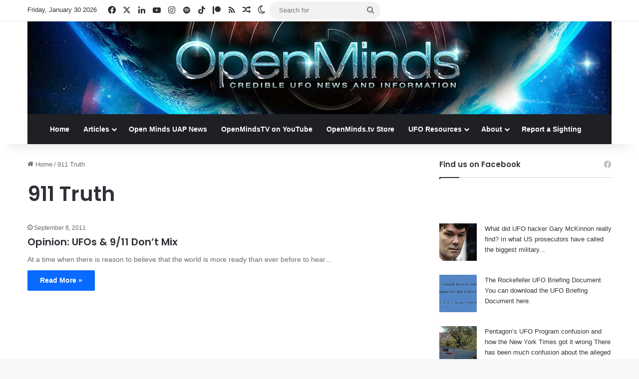

--- FILE ---
content_type: text/html; charset=UTF-8
request_url: https://openminds.tv/tag/911-truth/
body_size: 23697
content:
<!DOCTYPE html> <html lang="en" data-skin="light"> <head> <meta charset="UTF-8"/> <link rel="profile" href="//gmpg.org/xfn/11"/> <title>Tag: 911 Truth - Openminds.tv</title> <meta http-equiv='x-dns-prefetch-control' content='on'> <link rel='dns-prefetch' href="//cdnjs.cloudflare.com/"/> <link rel='dns-prefetch' href="//ajax.googleapis.com/"/> <link rel='dns-prefetch' href="//fonts.googleapis.com/"/> <link rel='dns-prefetch' href="//fonts.gstatic.com/"/> <link rel='dns-prefetch' href="//s.gravatar.com/"/> <link rel='dns-prefetch' href="//www.google-analytics.com/"/> <link rel='preload' as='image' href="/wp-content/uploads/OM1200_banner.jpg"> <link rel='preload' as='font' href="/wp-content/themes/jannah/assets/fonts/tielabs-fonticon/tielabs-fonticon.woff" type='font/woff' crossorigin='anonymous'/> <link rel='preload' as='script' href="//ajax.googleapis.com/ajax/libs/webfont/1/webfont.js"> <style id='tie-critical-css' type='text/css'>:root{--brand-color:#0669ff;--dark-brand-color:#0051cc;--bright-color:#FFF;--base-color:#2c2f34}html{-ms-touch-action:manipulation;touch-action:manipulation;-webkit-text-size-adjust:100%;-ms-text-size-adjust:100%}article,aside,details,figcaption,figure,footer,header,main,menu,nav,section,summary{display:block}audio,canvas,progress,video{display:inline-block}audio:not([controls]){display:none;height:0}progress{vertical-align:baseline}[hidden],template{display:none}a{background-color:transparent}a:active,a:hover{outline-width:0}abbr[title]{border-bottom:none;text-decoration:underline;text-decoration:underline dotted}b,strong{font-weight:inherit}b,strong{font-weight:600}dfn{font-style:italic}mark{background-color:#ff0;color:#000}small{font-size:80%}sub,sup{font-size:75%;line-height:0;position:relative;vertical-align:baseline}sub{bottom:-0.25em}sup{top:-0.5em}img{border-style:none}svg:not(:root){overflow:hidden}figure{margin:1em 0}hr{box-sizing:content-box;height:0;overflow:visible}button,input,select,textarea{font:inherit}optgroup{font-weight:bold}button,input,select{overflow:visible}button,input,select,textarea{margin:0}button,select{text-transform:none}[type=button],[type=reset],[type=submit],button{cursor:pointer}[disabled]{cursor:default}[type=reset],[type=submit],button,html [type=button]{-webkit-appearance:button}button::-moz-focus-inner,input::-moz-focus-inner{border:0;padding:0}button:-moz-focusring,input:-moz-focusring{outline:1px dotted ButtonText}fieldset{border:1px solid #c0c0c0;margin:0 2px;padding:0.35em 0.625em 0.75em}legend{box-sizing:border-box;color:inherit;display:table;max-width:100%;padding:0;white-space:normal}textarea{overflow:auto}[type=checkbox],[type=radio]{box-sizing:border-box;padding:0}[type=number]::-webkit-inner-spin-button,[type=number]::-webkit-outer-spin-button{height:auto}[type=search]{-webkit-appearance:textfield}[type=search]::-webkit-search-cancel-button,[type=search]::-webkit-search-decoration{-webkit-appearance:none}*{padding:0;margin:0;list-style:none;border:0;outline:none;box-sizing:border-box}:after,:before{box-sizing:border-box}body{background:#F7F7F7;color:var(--base-color);font-family:-apple-system,BlinkMacSystemFont,"Segoe UI",Roboto,Oxygen,Oxygen-Sans,Ubuntu,Cantarell,"Helvetica Neue","Open Sans",Arial,sans-serif;font-size:13px;line-height:21px}.the-subtitle,h1,h2,h3,h4,h5,h6{line-height:1.4;font-weight:600}h1{font-size:41px;font-weight:700}h2{font-size:27px}h3{font-size:23px}.the-subtitle,h4{font-size:17px}h5{font-size:13px}h6{font-size:12px}a{color:var(--base-color);text-decoration:none;transition:0.15s}.brand-title,a:hover{color:var(--brand-color)}embed,img,object{max-width:100%;height:auto}iframe{max-width:100%}p{line-height:1.7}.comment-form-comment label,.says,.screen-reader-text{clip:rect(1px,1px,1px,1px);position:absolute!important;height:1px;width:1px;overflow:hidden}.stream-title{margin-bottom:3px;font-size:11px;color:#a5a5a5;display:block}.stream-item{text-align:center;position:relative;z-index:2;margin:20px 0;padding:0}.stream-item iframe{margin:0 auto}.stream-item img{max-width:100%;width:auto;height:auto;margin:0 auto;display:inline-block;vertical-align:middle}.stream-item.stream-item-above-header{margin:0}.stream-item.stream-item-between .post-item-inner{width:100%;display:block}.post-layout-8.is-header-layout-1.has-header-ad .entry-header-outer,body.post-layout-8.has-header-below-ad .entry-header-outer{padding-top:0}.has-header-below-ad.post-layout-6 .featured-area,.is-header-layout-1.has-header-ad.post-layout-6 .featured-area,.stream-item-top-wrapper~.stream-item-below-header{margin-top:0}.has-header-below-ad .fullwidth-entry-title.container-wrapper,.has-header-below-ad .is-first-section,.is-header-layout-1.has-header-ad .fullwidth-entry-title,.is-header-layout-1.has-header-ad .is-first-section{padding-top:0;margin-top:0}@media (max-width:991px){body:not(.is-header-layout-1).has-header-below-ad.has-header-ad .top-nav-below .has-breaking-news{margin-bottom:20px}.has-header-ad .fullwidth-entry-title.container-wrapper,.has-header-ad.has-header-below-ad .stream-item-below-header,.page.has-header-ad:not(.has-header-below-ad) #content,.single.has-header-ad:not(.has-header-below-ad) #content{margin-top:0}.has-header-ad .is-first-section{padding-top:0}.has-header-ad:not(.has-header-below-ad) .buddypress-header-outer{margin-bottom:15px}}.has-full-width-logo .stream-item-top-wrapper,.header-layout-2 .stream-item-top-wrapper{width:100%;max-width:100%;float:none;clear:both}@media (min-width:992px){.header-layout-2.has-normal-width-logo .stream-item-top-wrapper{margin-top:0}}.header-layout-3.no-stream-item .logo-container{width:100%;float:none}@media (min-width:992px){.header-layout-3.has-normal-width-logo .stream-item-top img{float:right}}@media (max-width:991px){.header-layout-3.has-normal-width-logo .stream-item-top{clear:both}}#background-stream-cover{top:0;left:0;z-index:0;overflow:hidden;width:100%;height:100%;position:fixed}@media (max-width:768px){.hide_back_top_button #go-to-top,.hide_banner_above .stream-item-above-post,.hide_banner_above_content .stream-item-above-post-content,.hide_banner_below .stream-item-below-post,.hide_banner_below_content .stream-item-below-post-content,.hide_banner_below_header .stream-item-below-header,.hide_banner_bottom .stream-item-above-footer,.hide_banner_comments .stream-item-below-post-comments,.hide_banner_header .stream-item-above-header,.hide_banner_top .stream-item-top-wrapper,.hide_breadcrumbs #breadcrumb,.hide_breaking_news #top-nav,.hide_copyright #site-info,.hide_footer #footer-widgets-container,.hide_footer_instagram #footer-instagram,.hide_footer_tiktok #footer-tiktok,.hide_inline_related_posts #inline-related-post,.hide_post_authorbio .post-components .about-author,.hide_post_nav .prev-next-post-nav,.hide_post_newsletter #post-newsletter,.hide_read_more_buttons .more-link,.hide_read_next #read-next-block,.hide_related #related-posts,.hide_share_post_bottom .share-buttons-bottom,.hide_share_post_top .share-buttons-top,.hide_sidebars .sidebar{display:none!important}}.tie-icon:before,[class*=" tie-icon-"],[class^=tie-icon-]{font-family:"tiefonticon"!important;speak:never;font-style:normal;font-weight:normal;font-variant:normal;text-transform:none;line-height:1;-webkit-font-smoothing:antialiased;-moz-osx-font-smoothing:grayscale;display:inline-block}body.tie-no-js .bbp-template-notice,body.tie-no-js .comp-sub-menu,body.tie-no-js .indicator-hint,body.tie-no-js .menu-counter-bubble-outer,body.tie-no-js .menu-sub-content,body.tie-no-js .notifications-total-outer,body.tie-no-js .tooltip,body.tie-no-js .woocommerce-error,body.tie-no-js .woocommerce-info,body.tie-no-js .woocommerce-message,body.tie-no-js a.remove{display:none!important}body.tie-no-js .fa,body.tie-no-js .fab,body.tie-no-js .far,body.tie-no-js .fas,body.tie-no-js .tie-icon:before,body.tie-no-js .weather-icon,body.tie-no-js [class*=" tie-icon-"],body.tie-no-js [class^=tie-icon-]{visibility:hidden!important}body.tie-no-js [class*=" tie-icon-"]:before,body.tie-no-js [class^=tie-icon-]:before{content:"\f105"}#autocomplete-suggestions,.tie-popup{display:none}.container{margin-right:auto;margin-left:auto;padding-left:15px;padding-right:15px}.container:after{content:"";display:table;clear:both}@media (min-width:768px){.container{width:100%}}@media (min-width:1200px){.container{max-width:1200px}}.tie-row{margin-left:-15px;margin-right:-15px}.tie-row:after{content:"";display:table;clear:both}.tie-col-md-1,.tie-col-md-10,.tie-col-md-11,.tie-col-md-12,.tie-col-md-2,.tie-col-md-3,.tie-col-md-4,.tie-col-md-5,.tie-col-md-6,.tie-col-md-7,.tie-col-md-8,.tie-col-md-9,.tie-col-sm-1,.tie-col-sm-10,.tie-col-sm-11,.tie-col-sm-12,.tie-col-sm-2,.tie-col-sm-3,.tie-col-sm-4,.tie-col-sm-5,.tie-col-sm-6,.tie-col-sm-7,.tie-col-sm-8,.tie-col-sm-9,.tie-col-xs-1,.tie-col-xs-10,.tie-col-xs-11,.tie-col-xs-12,.tie-col-xs-2,.tie-col-xs-3,.tie-col-xs-4,.tie-col-xs-5,.tie-col-xs-6,.tie-col-xs-7,.tie-col-xs-8,.tie-col-xs-9{position:relative;min-height:1px;padding-left:15px;padding-right:15px}.tie-col-xs-1,.tie-col-xs-10,.tie-col-xs-11,.tie-col-xs-12,.tie-col-xs-2,.tie-col-xs-3,.tie-col-xs-4,.tie-col-xs-5,.tie-col-xs-6,.tie-col-xs-7,.tie-col-xs-8,.tie-col-xs-9{float:left}.tie-col-xs-1{width:8.3333333333%}.tie-col-xs-2{width:16.6666666667%}.tie-col-xs-3{width:25%}.tie-col-xs-4{width:33.3333333333%}.tie-col-xs-5{width:41.6666666667%}.tie-col-xs-6{width:50%}.tie-col-xs-7{width:58.3333333333%}.tie-col-xs-8{width:66.6666666667%}.tie-col-xs-9{width:75%}.tie-col-xs-10{width:83.3333333333%}.tie-col-xs-11{width:91.6666666667%}.tie-col-xs-12{width:100%}@media (min-width:768px){.tie-col-sm-1,.tie-col-sm-10,.tie-col-sm-11,.tie-col-sm-12,.tie-col-sm-2,.tie-col-sm-3,.tie-col-sm-4,.tie-col-sm-5,.tie-col-sm-6,.tie-col-sm-7,.tie-col-sm-8,.tie-col-sm-9{float:left}.tie-col-sm-1{width:8.3333333333%}.tie-col-sm-2{width:16.6666666667%}.tie-col-sm-3{width:25%}.tie-col-sm-4{width:33.3333333333%}.tie-col-sm-5{width:41.6666666667%}.tie-col-sm-6{width:50%}.tie-col-sm-7{width:58.3333333333%}.tie-col-sm-8{width:66.6666666667%}.tie-col-sm-9{width:75%}.tie-col-sm-10{width:83.3333333333%}.tie-col-sm-11{width:91.6666666667%}.tie-col-sm-12{width:100%}}@media (min-width:992px){.tie-col-md-1,.tie-col-md-10,.tie-col-md-11,.tie-col-md-12,.tie-col-md-2,.tie-col-md-3,.tie-col-md-4,.tie-col-md-5,.tie-col-md-6,.tie-col-md-7,.tie-col-md-8,.tie-col-md-9{float:left}.tie-col-md-1{width:8.3333333333%}.tie-col-md-2{width:16.6666666667%}.tie-col-md-3{width:25%}.tie-col-md-4{width:33.3333333333%}.tie-col-md-5{width:41.6666666667%}.tie-col-md-6{width:50%}.tie-col-md-7{width:58.3333333333%}.tie-col-md-8{width:66.6666666667%}.tie-col-md-9{width:75%}.tie-col-md-10{width:83.3333333333%}.tie-col-md-11{width:91.6666666667%}.tie-col-md-12{width:100%}}.tie-alignleft{float:left}.tie-alignright{float:right}.tie-aligncenter{clear:both;margin-left:auto;margin-right:auto}.fullwidth{width:100%!important}.alignleft{float:left;margin:0.375em 1.75em 1em 0}.alignright{float:right;margin:0.375em 0 1em 1.75em}.aligncenter{clear:both;display:block;margin:0 auto 1.75em;text-align:center;margin-left:auto;margin-right:auto;margin-top:6px;margin-bottom:6px}@media (max-width:767px){.entry .alignleft,.entry .alignleft img,.entry .alignright,.entry .alignright img{float:none;clear:both;display:block;margin:0 auto 1.75em}}.clearfix:after,.clearfix:before{content:" ";display:block;height:0;overflow:hidden}.clearfix:after{clear:both}#tie-wrapper,.tie-container{height:100%;min-height:650px}.tie-container{position:relative;overflow:hidden}#tie-wrapper{background:#fff;position:relative;z-index:108;height:100%;margin:0 auto}.container-wrapper{background:#ffffff;border:1px solid rgba(0,0,0,0.1);border-radius:2px;padding:30px}#content{margin-top:30px}@media (max-width:991px){#content{margin-top:15px}}.site-content{-ms-word-wrap:break-word;word-wrap:break-word}.boxed-layout #tie-wrapper,.boxed-layout .fixed-nav{max-width:1230px}.boxed-layout.wrapper-has-shadow #tie-wrapper{box-shadow:0 1px 7px rgba(171,171,171,0.5)}@media (min-width:992px){.boxed-layout #main-nav.fixed-nav,.boxed-layout #tie-wrapper{width:95%}}@media (min-width:992px){.framed-layout #tie-wrapper{margin-top:25px;margin-bottom:25px}}@media (min-width:992px){.border-layout #tie-container{margin:25px}.border-layout:after,.border-layout:before{background:inherit;content:"";display:block;height:25px;left:0;bottom:0;position:fixed;width:100%;z-index:110}.border-layout:before{top:0;bottom:auto}.border-layout.admin-bar:before{top:32px}.border-layout #main-nav.fixed-nav{left:25px;right:25px;width:calc(100% - 50px)}}#header-notification-bar{background:var(--brand-color);color:#fff;position:relative;z-index:1}#header-notification-bar p a{color:#fff;text-decoration:underline}#header-notification-bar .container{display:flex;justify-content:space-between;font-size:16px;flex-wrap:wrap;align-items:center;gap:40px;min-height:65px}#header-notification-bar .container .button{font-size:14px}#header-notification-bar .container:after{display:none}@media (max-width:991px){#header-notification-bar .container{justify-content:center;padding-top:15px;padding-bottom:15px;gap:15px;flex-direction:column}}.theme-header{background:#fff;position:relative;z-index:999}.theme-header:after{content:"";display:table;clear:both}.theme-header.has-shadow{box-shadow:rgba(0,0,0,0.1) 0px 25px 20px -20px}.theme-header.top-nav-below .top-nav{z-index:8}.is-stretch-header .container{max-width:100%}#menu-components-wrap{display:flex;justify-content:space-between;width:100%;flex-wrap:wrap}.header-layout-2 #menu-components-wrap{justify-content:center}.header-layout-4 #menu-components-wrap{justify-content:flex-start}.header-layout-4 #menu-components-wrap .main-menu-wrap{flex-grow:2}.header-layout-4 #menu-components-wrap .flex-placeholder{flex-grow:1}.logo-row{position:relative}#logo{margin-top:40px;margin-bottom:40px;display:block;float:left}#logo img{vertical-align:middle}#logo img[src*=".svg"]{width:100%!important}@-moz-document url-prefix(){#logo img[src*=".svg"]{height:100px}}#logo a{display:inline-block}#logo .h1-off{position:absolute;top:-9000px;left:-9000px}#logo.text-logo a{color:var(--brand-color)}#logo.text-logo a:hover{color:var(--dark-brand-color);opacity:0.8}#tie-logo-inverted,#tie-sticky-logo-inverted{display:none}.tie-skin-inverted #tie-logo-inverted,.tie-skin-inverted #tie-sticky-logo-inverted{display:block}.tie-skin-inverted #tie-logo-default,.tie-skin-inverted #tie-sticky-logo-default{display:none}.logo-text{font-size:50px;line-height:50px;font-weight:bold}@media (max-width:670px){.logo-text{font-size:30px}}.has-full-width-logo.is-stretch-header .logo-container{padding:0}.has-full-width-logo #logo{margin:0}.has-full-width-logo #logo a,.has-full-width-logo #logo img{width:100%;height:auto;display:block}.has-full-width-logo #logo,.header-layout-2 #logo{float:none;text-align:center}.has-full-width-logo #logo img,.header-layout-2 #logo img{margin-right:auto;margin-left:auto}.has-full-width-logo .logo-container,.header-layout-2 .logo-container{width:100%;float:none}@media (max-width:991px){#theme-header.has-normal-width-logo #logo{margin:14px 0!important;text-align:left;line-height:1}#theme-header.has-normal-width-logo #logo img{width:auto;height:auto;max-width:190px}}@media (max-width:479px){#theme-header.has-normal-width-logo #logo img{max-width:160px;max-height:60px!important}}@media (max-width:991px){#theme-header.mobile-header-default.header-layout-1 .header-layout-1-logo,#theme-header.mobile-header-default:not(.header-layout-1) #logo{flex-grow:10}#theme-header.mobile-header-centered.header-layout-1 .header-layout-1-logo{width:auto!important}#theme-header.mobile-header-centered #logo{float:none;text-align:center}}.components{display:flex;align-items:center;justify-content:end}.components>li{position:relative}.components>li.social-icons-item{margin:0}.components>li>a{display:block;position:relative;width:30px;text-align:center;font-size:16px;white-space:nowrap}.components>li:hover>a,.components>li>a:hover{z-index:2}.components .avatar{border-radius:100%;position:relative;top:3px;max-width:20px}.components a.follow-btn{width:auto;padding-left:15px;padding-right:15px;overflow:hidden;font-size:12px}.components .search-bar form{width:auto;background:rgba(255,255,255,0.1);line-height:36px;border-radius:50px;position:relative}.main-nav-light .main-nav .components .search-bar form,.top-nav-light .top-nav .components .search-bar form{background:rgba(0,0,0,0.05)}.components #search-input{border:0;width:100%;background:transparent;padding:0 35px 0 20px;border-radius:0;font-size:inherit}.components #search-submit{position:absolute;right:0;top:0;width:40px;line-height:inherit;color:#777777;background:transparent;font-size:15px;padding:0;transition:color 0.15s;border:none}.components #search-submit:hover{color:var(--brand-color)}#search-submit .tie-icon-spinner{color:#fff;cursor:default;animation:tie-spin 3s infinite linear}.popup-login-icon.has-title a{width:auto;padding:0 8px}.popup-login-icon.has-title span{line-height:unset;float:left}.popup-login-icon.has-title .login-title{position:relative;font-size:13px;padding-left:4px}.weather-menu-item{display:flex;align-items:center;padding-right:5px;overflow:hidden}.weather-menu-item .weather-wrap{padding:0;overflow:inherit;line-height:23px}.weather-menu-item .weather-forecast-day{display:block;float:left;width:auto;padding:0 5px;line-height:initial}.weather-menu-item .weather-forecast-day .weather-icon{font-size:26px;margin-bottom:0}.weather-menu-item .city-data{float:left;display:block;font-size:12px}.weather-menu-item .weather-current-temp{font-size:16px;font-weight:400}.weather-menu-item .weather-current-temp sup{font-size:9px;top:-2px}.weather-menu-item .theme-notice{padding:0 10px}.components .tie-weather-widget{color:var(--base-color)}.main-nav-dark .main-nav .tie-weather-widget{color:#ffffff}.top-nav-dark .top-nav .tie-weather-widget{color:#cccccc}.components .icon-basecloud-bg:after{color:#ffffff}.main-nav-dark .main-nav .icon-basecloud-bg:after{color:#1f2024}.top-nav-dark .top-nav .icon-basecloud-bg:after{color:#1f2024}.custom-menu-button{padding-right:5px}.custom-menu-button .button{font-size:13px;display:inline-block;line-height:21px;width:auto}.header-layout-1 #menu-components-wrap{display:flex;justify-content:flex-end}.header-layout-1 .main-menu-wrapper{display:table;width:100%}.header-layout-1 #logo{line-height:1;float:left;margin-top:20px;margin-bottom:20px}.header-layout-1 .header-layout-1-logo{display:table-cell;vertical-align:middle;float:none}.is-header-bg-extended #theme-header,.is-header-bg-extended #theme-header.header-layout-1 #main-nav:not(.fixed-nav){background:transparent!important;display:inline-block!important;width:100%!important;box-shadow:none!important;transition:background 0.3s}.is-header-bg-extended #theme-header.header-layout-1 #main-nav:not(.fixed-nav):before,.is-header-bg-extended #theme-header:before{content:"";position:absolute;width:100%;left:0;right:0;top:0;height:150px;background-image:linear-gradient(to top,transparent,rgba(0,0,0,0.5))}@media (max-width:991px){.is-header-bg-extended #tie-wrapper #theme-header .logo-container:not(.fixed-nav){background:transparent;box-shadow:none;transition:background 0.3s}}.is-header-bg-extended .has-background .is-first-section{margin-top:-350px!important}.is-header-bg-extended .has-background .is-first-section>*{padding-top:350px!important}.rainbow-line{height:3px;width:100%;position:relative;z-index:2;background-image:-webkit-linear-gradient(left,#f76570 0%,#f76570 8%,#f3a46b 8%,#f3a46b 16%,#f3a46b 16%,#ffd205 16%,#ffd205 24%,#ffd205 24%,#1bbc9b 24%,#1bbc9b 25%,#1bbc9b 32%,#14b9d5 32%,#14b9d5 40%,#c377e4 40%,#c377e4 48%,#f76570 48%,#f76570 56%,#f3a46b 56%,#f3a46b 64%,#ffd205 64%,#ffd205 72%,#1bbc9b 72%,#1bbc9b 80%,#14b9d5 80%,#14b9d5 80%,#14b9d5 89%,#c377e4 89%,#c377e4 100%);background-image:linear-gradient(to right,#f76570 0%,#f76570 8%,#f3a46b 8%,#f3a46b 16%,#f3a46b 16%,#ffd205 16%,#ffd205 24%,#ffd205 24%,#1bbc9b 24%,#1bbc9b 25%,#1bbc9b 32%,#14b9d5 32%,#14b9d5 40%,#c377e4 40%,#c377e4 48%,#f76570 48%,#f76570 56%,#f3a46b 56%,#f3a46b 64%,#ffd205 64%,#ffd205 72%,#1bbc9b 72%,#1bbc9b 80%,#14b9d5 80%,#14b9d5 80%,#14b9d5 89%,#c377e4 89%,#c377e4 100%)}@media (max-width:991px){.header-layout-1 .main-menu-wrapper,.logo-container{border-width:0;display:flex;flex-flow:row nowrap;align-items:center;justify-content:space-between}}.mobile-header-components{display:none;z-index:10;height:30px;line-height:30px;flex-wrap:nowrap;flex:1 1 0%}.mobile-header-components .components{float:none;display:flex!important;justify-content:flex-start}.mobile-header-components .components li.custom-menu-link{display:inline-block;float:none}.mobile-header-components .components li.custom-menu-link>a{width:20px;padding-bottom:15px}.mobile-header-components .components li.custom-menu-link>a .menu-counter-bubble{right:calc(50% - 10px);bottom:-10px}.header-layout-1.main-nav-dark .mobile-header-components .components li.custom-menu-link>a{color:#fff}.mobile-header-components .components .comp-sub-menu{padding:10px}.dark-skin .mobile-header-components .components .comp-sub-menu{background:#1f2024}.mobile-header-components [class*=" tie-icon-"],.mobile-header-components [class^=tie-icon-]{font-size:18px;width:20px;height:20px;vertical-align:middle}.mobile-header-components .tie-mobile-menu-icon{font-size:20px}.mobile-header-components .tie-icon-grid-4,.mobile-header-components .tie-icon-grid-9{transform:scale(1.75)}.mobile-header-components .nav-icon{display:inline-block;width:20px;height:2px;background-color:var(--base-color);position:relative;top:-4px;transition:background 0.4s ease}.mobile-header-components .nav-icon:after,.mobile-header-components .nav-icon:before{position:absolute;right:0;background-color:var(--base-color);content:"";display:block;width:100%;height:100%;transition:transform 0.4s,background 0.4s,right 0.2s ease;transform:translateZ(0);backface-visibility:hidden}.mobile-header-components .nav-icon:before{transform:translateY(-7px)}.mobile-header-components .nav-icon:after{transform:translateY(7px)}.mobile-header-components .nav-icon.is-layout-2:after,.mobile-header-components .nav-icon.is-layout-2:before{width:70%;right:15%}.mobile-header-components .nav-icon.is-layout-3:after{width:60%}.mobile-header-components .nav-icon.is-layout-4:after{width:60%;right:auto;left:0}.dark-skin .mobile-header-components .nav-icon,.dark-skin .mobile-header-components .nav-icon:after,.dark-skin .mobile-header-components .nav-icon:before,.main-nav-dark.header-layout-1 .mobile-header-components .nav-icon,.main-nav-dark.header-layout-1 .mobile-header-components .nav-icon:after,.main-nav-dark.header-layout-1 .mobile-header-components .nav-icon:before{background-color:#ffffff}.dark-skin .mobile-header-components .nav-icon .menu-text,.main-nav-dark.header-layout-1 .mobile-header-components .nav-icon .menu-text{color:#ffffff}.mobile-header-components .menu-text-wrapper{white-space:nowrap;width:auto!important}.mobile-header-components .menu-text{color:var(--base-color);line-height:30px;font-size:12px;padding:0 0 0 5px;display:inline-block;transition:color 0.4s}.dark-skin .mobile-header-components .menu-text,.main-nav-dark.header-layout-1 .mobile-header-components .menu-text{color:#ffffff}#mobile-header-components-area_1 .components li.custom-menu-link>a{margin-right:15px}#mobile-header-components-area_1 .comp-sub-menu{left:0;right:auto}#mobile-header-components-area_2 .components{flex-direction:row-reverse}#mobile-header-components-area_2 .components li.custom-menu-link>a{margin-left:15px}#mobile-menu-icon:hover .nav-icon,#mobile-menu-icon:hover .nav-icon:after,#mobile-menu-icon:hover .nav-icon:before{background-color:var(--brand-color)}@media (max-width:991px){.logo-container:after,.logo-container:before{height:1px}.mobile-components-row .logo-wrapper{height:auto!important}.mobile-components-row .logo-container,.mobile-components-row.header-layout-1 .main-menu-wrapper{flex-wrap:wrap}.mobile-components-row.header-layout-1 .header-layout-1-logo,.mobile-components-row:not(.header-layout-1) #logo{flex:1 0 100%;order:-1}.mobile-components-row .mobile-header-components{padding:5px 0;height:45px}.mobile-components-row .mobile-header-components .components li.custom-menu-link>a{padding-bottom:0}#tie-body #mobile-container,.mobile-header-components{display:block}#slide-sidebar-widgets{display:none}}.top-nav{background-color:#ffffff;position:relative;z-index:10;line-height:40px;border:1px solid rgba(0,0,0,0.1);border-width:1px 0;color:var(--base-color);clear:both}.main-nav-below.top-nav-above .top-nav{border-top-width:0}.top-nav a:not(.button):not(:hover){color:var(--base-color)}.top-nav .components>li:hover>a{color:var(--brand-color)}.top-nav .search-bar{margin-top:3px;margin-bottom:3px;line-height:34px}.topbar-wrapper{display:flex;min-height:40px}.top-nav.has-components .topbar-wrapper,.top-nav.has-menu .topbar-wrapper{display:block}.top-nav .tie-alignleft,.top-nav .tie-alignright{flex-grow:1;position:relative}.top-nav.has-breaking-news .tie-alignleft{flex:1 0 100px}.top-nav.has-breaking-news .tie-alignright{flex-grow:0;z-index:1}.top-nav-boxed .top-nav.has-components .components>li:first-child:not(.search-bar),.top-nav.has-date-components .tie-alignleft .components>li:first-child:not(.search-bar),.top-nav.has-date-components-menu .components>li:first-child:not(.search-bar){border-width:0}@media (min-width:992px){.header-layout-1.top-nav-below:not(.has-shadow) .top-nav{border-width:0 0 1px}}.topbar-today-date{float:left;padding-right:15px;flex-shrink:0}.top-menu .menu a{padding:0 10px}.top-menu .menu li:hover>a{color:var(--brand-color)}.top-menu .menu ul{display:none;position:absolute;background:#ffffff}.top-menu .menu li:hover>ul{display:block}.top-menu .menu li{position:relative}.top-menu .menu ul.sub-menu a{width:200px;line-height:20px;padding:10px 15px}.tie-alignright .top-menu{float:right;border-width:0 1px}.top-menu .menu .tie-current-menu>a{color:var(--brand-color)}@media (min-width:992px){.top-nav-boxed .topbar-wrapper{padding-right:15px;padding-left:15px}.top-nav-boxed .top-nav{background:transparent!important;border-width:0}.top-nav-boxed .topbar-wrapper{background:#ffffff;border:1px solid rgba(0,0,0,0.1);border-width:1px 0;width:100%}.top-nav-boxed.has-shadow.top-nav-below .topbar-wrapper,.top-nav-boxed.has-shadow.top-nav-below-main-nav .topbar-wrapper{border-bottom-width:0!important}}.top-nav .tie-alignleft .components,.top-nav .tie-alignleft .components>li{float:left;justify-content:start}.top-nav .tie-alignleft .comp-sub-menu{right:auto;left:-1px}.top-nav-dark .top-nav{background-color:#2c2e32;color:#cccccc}.top-nav-dark .top-nav *{border-color:rgba(255,255,255,0.1)}.top-nav-dark .top-nav .breaking a{color:#cccccc}.top-nav-dark .top-nav .breaking a:hover{color:#ffffff}.top-nav-dark .top-nav .components>li.social-icons-item .social-link:not(:hover) span,.top-nav-dark .top-nav .components>li>a{color:#cccccc}.top-nav-dark .top-nav .components>li:hover>a{color:#ffffff}.top-nav-dark .top-nav .top-menu li a{color:#cccccc;border-color:rgba(255,255,255,0.04)}.top-nav-dark .top-menu ul{background:#2c2e32}.top-nav-dark .top-menu li:hover>a{background:rgba(0,0,0,0.1);color:var(--brand-color)}.top-nav-dark.top-nav-boxed .top-nav{background-color:transparent}.top-nav-dark.top-nav-boxed .topbar-wrapper{background-color:#2c2e32}.top-nav-dark.top-nav-boxed.top-nav-above.main-nav-below .topbar-wrapper{border-width:0}.main-nav-light #main-nav .weather-icon .icon-basecloud-bg,.main-nav-light #main-nav .weather-icon .icon-cloud,.main-nav-light #main-nav .weather-icon .icon-cloud-behind,.top-nav-light #top-nav .weather-icon .icon-basecloud-bg,.top-nav-light #top-nav .weather-icon .icon-cloud,.top-nav-light #top-nav .weather-icon .icon-cloud-behind{color:#d3d3d3}@media (max-width:991px){.theme-header .components,.top-menu,.top-nav:not(.has-breaking-news),.topbar-today-date{display:none}}.breaking{display:none}.main-nav-wrapper{position:relative;z-index:4}.main-nav-below.top-nav-below-main-nav .main-nav-wrapper{z-index:9}.main-nav-above.top-nav-below .main-nav-wrapper{z-index:10}.main-nav{background-color:var(--main-nav-background);color:var(--main-nav-primary-color);position:relative;border:1px solid var(--main-nav-main-border-color);border-width:1px 0}.main-menu-wrapper{position:relative}@media (min-width:992px){.header-menu .menu{display:flex}.header-menu .menu a{display:block;position:relative}.header-menu .menu>li>a{white-space:nowrap}.header-menu .menu .sub-menu a{padding:8px 10px}.header-menu .menu a:hover,.header-menu .menu li:hover>a{z-index:2}.header-menu .menu ul:not(.sub-menu-columns):not(.sub-menu-columns-item):not(.sub-list):not(.mega-cat-sub-categories):not(.slider-arrow-nav){box-shadow:0 2px 5px rgba(0,0,0,0.1)}.header-menu .menu ul li{position:relative}.header-menu .menu ul a{border-width:0 0 1px;transition:0.15s}.header-menu .menu ul ul{top:0;left:100%}#main-nav{z-index:9;line-height:60px}.main-menu .menu a{transition:0.15s}.main-menu .menu>li>a{padding:0 14px;font-size:14px;font-weight:700}.main-menu .menu>li>.menu-sub-content{border-top:2px solid var(--main-nav-primary-color)}.main-menu .menu>li.is-icon-only>a{padding:0 20px;line-height:inherit}.main-menu .menu>li.is-icon-only>a:before{display:none}.main-menu .menu>li.is-icon-only>a .tie-menu-icon{font-size:160%;transform:translateY(15%)}.main-menu .menu ul{line-height:20px;z-index:1}.main-menu .menu .mega-cat-more-links .tie-menu-icon,.main-menu .menu .mega-link-column .tie-menu-icon,.main-menu .menu .mega-recent-featured-list .tie-menu-icon,.main-menu .menu .sub-menu .tie-menu-icon{width:20px}.main-menu .menu-sub-content{background:var(--main-nav-background);display:none;padding:15px;width:230px;position:absolute;box-shadow:0 3px 4px rgba(0,0,0,0.2)}.main-menu .menu-sub-content a{width:200px}.main-menu ul li:hover>.menu-sub-content,.main-menu ul li[aria-expanded=true]>.mega-menu-block,.main-menu ul li[aria-expanded=true]>ul{display:block;z-index:1}nav.main-nav.menu-style-default .menu>li.tie-current-menu{border-bottom:5px solid var(--main-nav-primary-color);margin-bottom:-5px}nav.main-nav.menu-style-default .menu>li.tie-current-menu>a:after{content:"";width:20px;height:2px;position:absolute;margin-top:17px;left:50%;top:50%;bottom:auto;right:auto;transform:translateX(-50%) translateY(-50%);background:#2c2f34;transition:0.3s}nav.main-nav.menu-style-solid-bg .menu>li.tie-current-menu>a,nav.main-nav.menu-style-solid-bg .menu>li:hover>a{background-color:var(--main-nav-primary-color);color:var(--main-nav-contrast-primary-color)}nav.main-nav.menu-style-side-arrow .menu>li.tie-current-menu{border-bottom-color:var(--main-nav-primary-color);border-bottom-width:10px!important;border-bottom-style:solid;margin-bottom:-10px}nav.main-nav.menu-style-side-arrow .menu>li.tie-current-menu+.tie-current-menu{border-bottom:none!important}nav.main-nav.menu-style-side-arrow .menu>li.tie-current-menu+.tie-current-menu>a:after{display:none!important}nav.main-nav.menu-style-side-arrow .menu>li.tie-current-menu>a:after{position:absolute;content:"";width:0;height:0;background-color:transparent;border-top:10px solid var(--main-nav-primary-color);border-right:10px solid transparent;bottom:-10px;left:100%;filter:brightness(80%)}nav.main-nav.menu-style-side-arrow .menu>li.tie-current-menu.mega-menu:hover:after,nav.main-nav.menu-style-side-arrow .menu>li.tie-current-menu.mega-menu:hover>a:after,nav.main-nav.menu-style-side-arrow .menu>li.tie-current-menu.menu-item-has-children:hover:after,nav.main-nav.menu-style-side-arrow .menu>li.tie-current-menu.menu-item-has-children:hover>a:after{display:none}nav.main-nav.menu-style-minimal .menu>li.tie-current-menu>a,nav.main-nav.menu-style-minimal .menu>li:hover>a{color:var(--main-nav-primary-color)!important}nav.main-nav.menu-style-minimal .menu>li.tie-current-menu>a:before,nav.main-nav.menu-style-minimal .menu>li:hover>a:before{border-top-color:var(--main-nav-primary-color)!important}nav.main-nav.menu-style-border-bottom .menu>li.tie-current-menu{border-bottom:3px solid var(--main-nav-primary-color);margin-bottom:-3px}nav.main-nav.menu-style-border-top .menu>li.tie-current-menu{border-top:3px solid var(--main-nav-primary-color);margin-bottom:-3px}nav.main-nav.menu-style-line .menu>li>a:after{content:"";left:50%;top:50%;bottom:auto;right:auto;transform:translateX(-50%) translateY(-50%);height:3px;position:absolute;margin-top:14px;background:var(--main-nav-primary-color);transition:0.4s;width:0}nav.main-nav.menu-style-line .menu>li.tie-current-menu>a:after,nav.main-nav.menu-style-line .menu>li:hover>a:after{width:50%}nav.main-nav.menu-style-arrow .menu>li.tie-current-menu>a:after{border-color:#fff transparent transparent;border-top-color:var(--main-nav-primary-color);border-style:solid;border-width:7px 7px 0;display:block;height:0;left:50%;margin-left:-7px;top:0!important;width:0;content:"";position:absolute}nav.main-nav.menu-style-vertical-line .menu>li.tie-current-menu>a:after{content:"";width:2px;height:20px;position:absolute;margin-top:17px;left:50%;right:auto;transform:translateX(-50%);bottom:0;background:var(--main-nav-primary-color)}.header-layout-1 .main-menu-wrap .menu>li:only-child:not(.mega-menu){position:relative}.header-layout-1 .main-menu-wrap .menu>li:only-child>.menu-sub-content{right:0;left:auto}.header-layout-1 .main-menu-wrap .menu>li:only-child>.menu-sub-content ul{left:auto;right:100%}nav.main-nav .components>li:hover>a{color:var(--brand-color)}.main-nav .components li a:hover,.main-nav .menu ul li.current-menu-item:not(.mega-link-column)>a,.main-nav .menu ul li:hover>a:not(.megamenu-pagination){color:var(--main-nav-primary-color)}.main-nav .components li a,.main-nav .menu a{color:var(--main-nav-text-color)}.main-nav .components li a.button:hover,.main-nav .components li a.checkout-button,.main-nav .components li.custom-menu-button:hover a.button{color:var(--main-nav-contrast-primary-color)}.main-nav-light{--main-nav-background:#FFFFFF;--main-nav-secondry-background:rgba(0,0,0,0.03);--main-nav-primary-color:var(--brand-color);--main-nav-contrast-primary-color:var(--bright-color);--main-nav-text-color:var(--base-color);--main-nav-secondry-text-color:rgba(0,0,0,0.5);--main-nav-main-border-color:rgba(0,0,0,0.1);--main-nav-secondry-border-color:rgba(0,0,0,0.08)}.main-nav-light.fixed-nav{background-color:rgba(255,255,255,0.95)}.main-nav-dark{--main-nav-background:#1f2024;--main-nav-secondry-background:rgba(0,0,0,0.2);--main-nav-primary-color:var(--brand-color);--main-nav-contrast-primary-color:var(--bright-color);--main-nav-text-color:#FFFFFF;--main-nav-secondry-text-color:rgba(225,255,255,0.5);--main-nav-main-border-color:rgba(255,255,255,0.07);--main-nav-secondry-border-color:rgba(255,255,255,0.04)}.main-nav-dark .main-nav,.main-nav-dark .main-nav ul.cats-horizontal li a{border-width:0}.main-nav-dark .main-nav.fixed-nav{background-color:rgba(31,32,36,0.95)}}@media (min-width:992px){.mega-menu>a:before,header .menu-item-has-children>a:before{content:"";position:absolute;right:10px;top:50%;bottom:auto;transform:translateY(-50%);font-family:"tiefonticon"!important;font-style:normal;font-weight:normal;font-variant:normal;text-transform:none;content:"\f079";font-size:11px;line-height:1}.mega-menu .menu-item-has-children>a:before,header .menu-item-has-children .menu-item-has-children>a:before{content:"\f106";font-size:15px}.menu .mega-menu:not(.is-icon-only)>a,.menu>.menu-item-has-children:not(.is-icon-only)>a{padding-right:25px}}@media (min-width:992px){.main-nav-boxed .main-nav{border-width:0}.main-nav-boxed .main-menu-wrapper{float:left;width:100%;background-color:var(--main-nav-background);padding-right:15px}.main-nav-boxed.main-nav-light .main-menu-wrapper{border:1px solid var(--main-nav-main-border-color)}.dark-skin .main-nav-boxed.main-nav-light .main-menu-wrapper{border-width:0}.main-nav-boxed.main-nav-light .fixed-nav .main-menu-wrapper{border-color:transparent}.main-nav-above.top-nav-above #main-nav:not(.fixed-nav){top:-1px}.main-nav-below.top-nav-below #main-nav:not(.fixed-nav){bottom:-1px}.dark-skin .main-nav-below.top-nav-above #main-nav{border-width:0}.dark-skin .main-nav-below.top-nav-below-main-nav #main-nav{border-top-width:0}}.main-nav-boxed .fixed-nav .main-menu-wrapper,.main-nav-boxed .main-nav:not(.fixed-nav),.theme-header:not(.main-nav-boxed) .fixed-nav .main-menu-wrapper{background:transparent!important}@media (min-width:992px){.header-layout-1.main-nav-below.top-nav-above .main-nav{margin-top:-1px;border-top-width:0}.header-layout-1.main-nav-below.top-nav-above .breaking-title{top:0;margin-bottom:-1px}}.header-layout-1.main-nav-below.top-nav-below-main-nav .main-nav-wrapper{z-index:9}.header-layout-1.main-nav-below.top-nav-below-main-nav .main-nav{margin-bottom:-1px;bottom:0;border-top-width:0}@media (min-width:992px){.header-layout-1.main-nav-below.top-nav-below-main-nav .top-nav{margin-top:-1px}}.header-layout-1.has-shadow:not(.top-nav-below) .main-nav{border-bottom:0}#theme-header.header-layout-1>div:only-child nav{border-width:0!important}@media only screen and (min-width:992px) and (max-width:1100px){.main-nav .menu>li:not(.is-icon-only)>a{padding-left:7px;padding-right:7px}.main-nav .menu>li:not(.is-icon-only)>a:before{display:none}.main-nav .menu>li.is-icon-only>a{padding-left:15px;padding-right:15px}}.menu-tiny-label{font-size:10px;border-radius:10px;padding:2px 7px 3px;margin-left:3px;line-height:1;position:relative;top:-1px}.menu-tiny-label.menu-tiny-circle{border-radius:100%}@media (max-width:991px){#sticky-logo{display:none}}#main-nav:not(.fixed-nav) #sticky-logo,#main-nav:not(.fixed-nav) .flex-placeholder{display:none}@media (min-width:992px){#sticky-logo{overflow:hidden;float:left;vertical-align:middle}#sticky-logo a{line-height:1;display:inline-block}#sticky-logo img{position:relative;vertical-align:middle;padding:8px 10px;top:-1px;max-height:50px}.header-layout-1 #sticky-logo img,.just-before-sticky #sticky-logo img{padding:0}.header-layout-1:not(.has-custom-sticky-logo) #sticky-logo{display:none}.theme-header #sticky-logo img{opacity:0;visibility:hidden;width:0!important;transform:translateY(75%);transition:transform 0.3s cubic-bezier(0.55,0,0.1,1),opacity 0.6s cubic-bezier(0.55,0,0.1,1)}.theme-header.header-layout-1:not(.has-custom-sticky-logo) #sticky-logo img{transition:none}.theme-header:not(.header-layout-1) #main-nav:not(.fixed-nav) #sticky-logo img{margin-left:-20px}.header-layout-1 .flex-placeholder{flex-grow:1}}.theme-header .fixed-nav{position:fixed;width:100%;top:0;bottom:auto!important;z-index:100;will-change:transform;transform:translateY(-100%);transition:transform 0.3s;box-shadow:rgba(99,99,99,0.2) 0px 2px 8px 0px;border-width:0;background-color:rgba(255,255,255,0.95)}.theme-header .fixed-nav:not(.just-before-sticky){line-height:60px!important}@media (min-width:992px){.theme-header .fixed-nav:not(.just-before-sticky) .header-layout-1-logo{display:none}}.theme-header .fixed-nav:not(.just-before-sticky) #sticky-logo{display:block}.theme-header .fixed-nav:not(.just-before-sticky) #sticky-logo img{opacity:1;visibility:visible;width:auto!important;transform:translateY(0)}@media (min-width:992px){.header-layout-1:not(.just-before-sticky):not(.has-custom-sticky-logo) .fixed-nav #sticky-logo{display:block}}.admin-bar .theme-header .fixed-nav{top:32px}@media (max-width:782px){.admin-bar .theme-header .fixed-nav{top:46px}}@media (max-width:600px){.admin-bar .theme-header .fixed-nav{top:0}}@media (min-width:992px){.border-layout .theme-header .fixed-nav{top:25px}.border-layout.admin-bar .theme-header .fixed-nav{top:57px}}.theme-header .fixed-nav .container{opacity:0.95}.theme-header .fixed-nav .main-menu,.theme-header .fixed-nav .main-menu-wrapper{border-top:0}.theme-header .fixed-nav.fixed-unpinned:not(.default-behavior-mode) .main-menu .menu>li.tie-current-menu{border-bottom-width:0;margin-bottom:0}.theme-header .fixed-nav.unpinned-no-transition{transition:none}.theme-header .fixed-nav:not(.fixed-unpinned):not(.fixed-pinned) .tie-current-menu{border:none!important}.theme-header .default-behavior-mode.fixed-unpinned,.theme-header .fixed-pinned{transform:translate3d(0,0,0)}@media (max-width:991px){.theme-header .fixed-nav{transition:none}.fixed-nav#main-nav.sticky-nav-slide.sticky-down,.fixed-nav#main-nav.sticky-up,.fixed-nav.logo-container.sticky-nav-slide.sticky-down,.fixed-nav.logo-container.sticky-up{transition:transform 0.4s ease}.sticky-type-slide .fixed-nav#main-nav.sticky-nav-slide-visible,.sticky-type-slide .fixed-nav.logo-container.sticky-nav-slide-visible{transform:translateY(0)}.fixed-nav.default-behavior-mode{transform:none!important}}@media (max-width:991px){#tie-wrapper header#theme-header{box-shadow:none;background:transparent!important}.header-layout-1 .main-nav,.logo-container{border-width:0;box-shadow:0 3px 7px 0 rgba(0,0,0,0.1)}.header-layout-1.top-nav-below .main-nav:not(.fixed-nav){box-shadow:none}.is-header-layout-1.has-header-ad .top-nav-below .main-nav{border-bottom-width:1px}.header-layout-1 .main-nav,.logo-container{background-color:#ffffff}.dark-skin .logo-container,.main-nav-dark.header-layout-1 .main-nav{background-color:#1f2024}.dark-skin #theme-header .logo-container.fixed-nav{background-color:rgba(31,32,36,0.95)}.header-layout-1.main-nav-below.top-nav-below-main-nav .main-nav{margin-bottom:0}#sticky-nav-mask,.header-layout-1 #menu-components-wrap,.header-layout-2 .main-nav-wrapper,.header-layout-3 .main-nav-wrapper{display:none}.main-menu-wrapper .main-menu-wrap{width:100%}}</style> <meta name="robots" content="max-snippet:-1,max-image-preview:large,max-video-preview:-1"/> <link rel="canonical" href="https://openminds.tv/tag/911-truth/"/> <meta property="og:type" content="website"/> <meta property="og:locale" content="en_GB"/> <meta property="og:site_name" content="Openminds.tv"/> <meta property="og:title" content="Tag: 911 Truth"/> <meta property="og:url" content="https://openminds.tv/tag/911-truth/"/> <meta property="og:image" content="https://openminds.tv/wp-content/uploads/cropped-OM_Logo_tp_wi.png"/> <meta property="og:image:width" content="512"/> <meta property="og:image:height" content="512"/> <meta name="twitter:card" content="summary_large_image"/> <meta name="twitter:title" content="Tag: 911 Truth"/> <meta name="twitter:image" content="https://openminds.tv/wp-content/uploads/cropped-OM_Logo_tp_wi.png"/> <script type="application/ld+json">{"@context":"https://schema.org","@graph":[{"@type":"WebSite","@id":"https://openminds.tv/#/schema/WebSite","url":"https://openminds.tv/","name":"Openminds.tv","description":"Credible UFO / UAP News and Information","inLanguage":"en","potentialAction":{"@type":"SearchAction","target":{"@type":"EntryPoint","urlTemplate":"https://openminds.tv/search/{search_term_string}/"},"query-input":"required name=search_term_string"},"publisher":{"@type":"Organization","@id":"https://openminds.tv/#/schema/Organization","name":"Openminds.tv","url":"https://openminds.tv/","logo":{"@type":"ImageObject","url":"https://openminds.tv/wp-content/uploads/cropped-OM_Logo_tp_wi.png","contentUrl":"https://openminds.tv/wp-content/uploads/cropped-OM_Logo_tp_wi.png","width":512,"height":512,"contentSize":"46550"}}},{"@type":"CollectionPage","@id":"https://openminds.tv/tag/911-truth/","url":"https://openminds.tv/tag/911-truth/","name":"Tag: 911 Truth - Openminds.tv","inLanguage":"en","isPartOf":{"@id":"https://openminds.tv/#/schema/WebSite"},"breadcrumb":{"@type":"BreadcrumbList","@id":"https://openminds.tv/#/schema/BreadcrumbList","itemListElement":[{"@type":"ListItem","position":1,"item":"https://openminds.tv/","name":"Openminds.tv"},{"@type":"ListItem","position":2,"name":"Tag: 911 Truth"}]}}]}</script> <link rel="alternate" type="application/rss+xml" title="Openminds.tv &raquo; Feed" href="/feed/"/> <link rel="alternate" type="application/rss+xml" title="Openminds.tv &raquo; Comments Feed" href="/comments/feed/"/> <script type="text/javascript" id="wpp-js" src="https://openminds.tv/wp-content/plugins/wordpress-popular-posts/assets/js/wpp.min.js?ver=7.3.6" data-sampling="0" data-sampling-rate="100" data-api-url="https://openminds.tv/wp-json/wordpress-popular-posts" data-post-id="0" data-token="7686088411" data-lang="0" data-debug="0"></script> <script type="text/javascript">
			try {
				if( 'undefined' != typeof localStorage ){
					var tieSkin = localStorage.getItem('tie-skin');
				}

				
				var html = document.getElementsByTagName('html')[0].classList,
						htmlSkin = 'light';

				if( html.contains('dark-skin') ){
					htmlSkin = 'dark';
				}

				if( tieSkin != null && tieSkin != htmlSkin ){
					html.add('tie-skin-inverted');
					var tieSkinInverted = true;
				}

				if( tieSkin == 'dark' ){
					html.add('dark-skin');
				}
				else if( tieSkin == 'light' ){
					html.remove( 'dark-skin' );
				}
				
			} catch(e) { console.log( e ) }

		</script> <link rel="alternate" type="application/rss+xml" title="Openminds.tv &raquo; 911 Truth Tag Feed" href="feed/"/> <style type="text/css"> :root{ --tie-preset-gradient-1: linear-gradient(135deg, rgba(6, 147, 227, 1) 0%, rgb(155, 81, 224) 100%); --tie-preset-gradient-2: linear-gradient(135deg, rgb(122, 220, 180) 0%, rgb(0, 208, 130) 100%); --tie-preset-gradient-3: linear-gradient(135deg, rgba(252, 185, 0, 1) 0%, rgba(255, 105, 0, 1) 100%); --tie-preset-gradient-4: linear-gradient(135deg, rgba(255, 105, 0, 1) 0%, rgb(207, 46, 46) 100%); --tie-preset-gradient-5: linear-gradient(135deg, rgb(238, 238, 238) 0%, rgb(169, 184, 195) 100%); --tie-preset-gradient-6: linear-gradient(135deg, rgb(74, 234, 220) 0%, rgb(151, 120, 209) 20%, rgb(207, 42, 186) 40%, rgb(238, 44, 130) 60%, rgb(251, 105, 98) 80%, rgb(254, 248, 76) 100%); --tie-preset-gradient-7: linear-gradient(135deg, rgb(255, 206, 236) 0%, rgb(152, 150, 240) 100%); --tie-preset-gradient-8: linear-gradient(135deg, rgb(254, 205, 165) 0%, rgb(254, 45, 45) 50%, rgb(107, 0, 62) 100%); --tie-preset-gradient-9: linear-gradient(135deg, rgb(255, 203, 112) 0%, rgb(199, 81, 192) 50%, rgb(65, 88, 208) 100%); --tie-preset-gradient-10: linear-gradient(135deg, rgb(255, 245, 203) 0%, rgb(182, 227, 212) 50%, rgb(51, 167, 181) 100%); --tie-preset-gradient-11: linear-gradient(135deg, rgb(202, 248, 128) 0%, rgb(113, 206, 126) 100%); --tie-preset-gradient-12: linear-gradient(135deg, rgb(2, 3, 129) 0%, rgb(40, 116, 252) 100%); --tie-preset-gradient-13: linear-gradient(135deg, #4D34FA, #ad34fa); --tie-preset-gradient-14: linear-gradient(135deg, #0057FF, #31B5FF); --tie-preset-gradient-15: linear-gradient(135deg, #FF007A, #FF81BD); --tie-preset-gradient-16: linear-gradient(135deg, #14111E, #4B4462); --tie-preset-gradient-17: linear-gradient(135deg, #F32758, #FFC581); --main-nav-background: #1f2024; --main-nav-secondry-background: rgba(0,0,0,0.2); --main-nav-primary-color: #0088ff; --main-nav-contrast-primary-color: #FFFFFF; --main-nav-text-color: #FFFFFF; --main-nav-secondry-text-color: rgba(225,255,255,0.5); --main-nav-main-border-color: rgba(255,255,255,0.07); --main-nav-secondry-border-color: rgba(255,255,255,0.04); } </style> <meta name="viewport" content="width=device-width, initial-scale=1.0"/><style id='wp-img-auto-sizes-contain-inline-css' type='text/css'> img:is([sizes=auto i],[sizes^="auto," i]){contain-intrinsic-size:3000px 1500px} /*# sourceURL=wp-img-auto-sizes-contain-inline-css */ </style> <style id='wp-emoji-styles-inline-css' type='text/css'> img.wp-smiley, img.emoji { display: inline !important; border: none !important; box-shadow: none !important; height: 1em !important; width: 1em !important; margin: 0 0.07em !important; vertical-align: -0.1em !important; background: none !important; padding: 0 !important; } /*# sourceURL=wp-emoji-styles-inline-css */ </style> <link rel='stylesheet' id='contact-form-7-css' href="/wp-content/plugins/contact-form-7/includes/css/styles.css" type='text/css' media='all'/> <link rel='stylesheet' id='wordpress-popular-posts-css-css' href="/wp-content/plugins/wordpress-popular-posts/assets/css/wpp.css" type='text/css' media='all'/> <style id='wordpress-popular-posts-css-inline-css' type='text/css'> .wf-active .logo-text,.wf-active h1,.wf-active h2,.wf-active h3,.wf-active h4,.wf-active h5,.wf-active h6,.wf-active .the-subtitle{font-family: 'Poppins';} /*# sourceURL=wordpress-popular-posts-css-inline-css */ </style> <script type="text/javascript" src="https://openminds.tv/wp-includes/js/jquery/jquery.min.js" id="jquery-core-js"></script> <link rel="https://api.w.org/" href="/wp-json/"/><link rel="alternate" title="JSON" type="application/json" href="/wp-json/wp/v2/tags/1012"/><link rel="EditURI" type="application/rsd+xml" title="RSD" href="/xmlrpc.php?rsd"/> <link rel="apple-touch-icon" sizes="180x180" href="/wp-content/uploads/fbrfg/apple-touch-icon.png"> <link rel="icon" type="image/png" sizes="32x32" href="/wp-content/uploads/fbrfg/favicon-32x32.png"> <link rel="icon" type="image/png" sizes="16x16" href="/wp-content/uploads/fbrfg/favicon-16x16.png"> <link rel="manifest" href="/wp-content/uploads/fbrfg/site.webmanifest"> <link rel="mask-icon" href="/wp-content/uploads/fbrfg/safari-pinned-tab.svg" color="#5bbad5"> <link rel="shortcut icon" href="/wp-content/uploads/fbrfg/favicon.ico"> <meta name="msapplication-TileColor" content="#da532c"> <meta name="msapplication-config" content="/wp-content/uploads/fbrfg/browserconfig.xml"> <meta name="theme-color" content="#ffffff"> <style id="wpp-loading-animation-styles">@-webkit-keyframes bgslide{from{background-position-x:0}to{background-position-x:-200%}}@keyframes bgslide{from{background-position-x:0}to{background-position-x:-200%}}.wpp-widget-block-placeholder,.wpp-shortcode-placeholder{margin:0 auto;width:60px;height:3px;background:#dd3737;background:linear-gradient(90deg,#dd3737 0%,#571313 10%,#dd3737 100%);background-size:200% auto;border-radius:3px;-webkit-animation:bgslide 1s infinite linear;animation:bgslide 1s infinite linear}</style> <meta http-equiv="X-UA-Compatible" content="IE=edge"> <script async src="https://www.googletagmanager.com/gtag/js?id=G-4Z4TJQ2TTD"></script> <script>
  window.dataLayer = window.dataLayer || [];
  function gtag(){dataLayer.push(arguments);}
  gtag('js', new Date());

  gtag('config', 'G-4Z4TJQ2TTD');
</script> <script async src="https://pagead2.googlesyndication.com/pagead/js/adsbygoogle.js?client=ca-pub-8665564639037715"
     crossorigin="anonymous"></script> <link rel="icon" href="/wp-content/uploads/cropped-OM_Logo_tp_wi-32x32.png" sizes="32x32"/> <link rel="icon" href="/wp-content/uploads/cropped-OM_Logo_tp_wi-192x192.png" sizes="192x192"/> <link rel="apple-touch-icon" href="/wp-content/uploads/cropped-OM_Logo_tp_wi-180x180.png"/> <meta name="msapplication-TileImage" content="https://openminds.tv/wp-content/uploads/cropped-OM_Logo_tp_wi-270x270.png"/> <style id='wp-block-paragraph-inline-css' type='text/css'> .is-small-text{font-size:.875em}.is-regular-text{font-size:1em}.is-large-text{font-size:2.25em}.is-larger-text{font-size:3em}.has-drop-cap:not(:focus):first-letter{float:left;font-size:8.4em;font-style:normal;font-weight:100;line-height:.68;margin:.05em .1em 0 0;text-transform:uppercase}body.rtl .has-drop-cap:not(:focus):first-letter{float:none;margin-left:.1em}p.has-drop-cap.has-background{overflow:hidden}:root :where(p.has-background){padding:1.25em 2.375em}:where(p.has-text-color:not(.has-link-color)) a{color:inherit}p.has-text-align-left[style*="writing-mode:vertical-lr"],p.has-text-align-right[style*="writing-mode:vertical-rl"]{rotate:180deg} /*# sourceURL=https://openminds.tv/wp-includes/blocks/paragraph/style.min.css */ </style> <style id='wp-block-quote-inline-css' type='text/css'> .wp-block-quote{box-sizing:border-box;overflow-wrap:break-word}.wp-block-quote.is-large:where(:not(.is-style-plain)),.wp-block-quote.is-style-large:where(:not(.is-style-plain)){margin-bottom:1em;padding:0 1em}.wp-block-quote.is-large:where(:not(.is-style-plain)) p,.wp-block-quote.is-style-large:where(:not(.is-style-plain)) p{font-size:1.5em;font-style:italic;line-height:1.6}.wp-block-quote.is-large:where(:not(.is-style-plain)) cite,.wp-block-quote.is-large:where(:not(.is-style-plain)) footer,.wp-block-quote.is-style-large:where(:not(.is-style-plain)) cite,.wp-block-quote.is-style-large:where(:not(.is-style-plain)) footer{font-size:1.125em;text-align:right}.wp-block-quote>cite{display:block} /*# sourceURL=https://openminds.tv/wp-includes/blocks/quote/style.min.css */ </style> <style id='wp-block-quote-theme-inline-css' type='text/css'> .wp-block-quote{border-left:.25em solid;margin:0 0 1.75em;padding-left:1em}.wp-block-quote cite,.wp-block-quote footer{color:currentColor;font-size:.8125em;font-style:normal;position:relative}.wp-block-quote:where(.has-text-align-right){border-left:none;border-right:.25em solid;padding-left:0;padding-right:1em}.wp-block-quote:where(.has-text-align-center){border:none;padding-left:0}.wp-block-quote.is-large,.wp-block-quote.is-style-large,.wp-block-quote:where(.is-style-plain){border:none} /*# sourceURL=https://openminds.tv/wp-includes/blocks/quote/theme.min.css */ </style> <style id='global-styles-inline-css' type='text/css'> :root{--wp--preset--aspect-ratio--square: 1;--wp--preset--aspect-ratio--4-3: 4/3;--wp--preset--aspect-ratio--3-4: 3/4;--wp--preset--aspect-ratio--3-2: 3/2;--wp--preset--aspect-ratio--2-3: 2/3;--wp--preset--aspect-ratio--16-9: 16/9;--wp--preset--aspect-ratio--9-16: 9/16;--wp--preset--color--black: #000000;--wp--preset--color--cyan-bluish-gray: #abb8c3;--wp--preset--color--white: #ffffff;--wp--preset--color--pale-pink: #f78da7;--wp--preset--color--vivid-red: #cf2e2e;--wp--preset--color--luminous-vivid-orange: #ff6900;--wp--preset--color--luminous-vivid-amber: #fcb900;--wp--preset--color--light-green-cyan: #7bdcb5;--wp--preset--color--vivid-green-cyan: #00d084;--wp--preset--color--pale-cyan-blue: #8ed1fc;--wp--preset--color--vivid-cyan-blue: #0693e3;--wp--preset--color--vivid-purple: #9b51e0;--wp--preset--color--global-color: #0088ff;--wp--preset--gradient--vivid-cyan-blue-to-vivid-purple: linear-gradient(135deg,rgb(6,147,227) 0%,rgb(155,81,224) 100%);--wp--preset--gradient--light-green-cyan-to-vivid-green-cyan: linear-gradient(135deg,rgb(122,220,180) 0%,rgb(0,208,130) 100%);--wp--preset--gradient--luminous-vivid-amber-to-luminous-vivid-orange: linear-gradient(135deg,rgb(252,185,0) 0%,rgb(255,105,0) 100%);--wp--preset--gradient--luminous-vivid-orange-to-vivid-red: linear-gradient(135deg,rgb(255,105,0) 0%,rgb(207,46,46) 100%);--wp--preset--gradient--very-light-gray-to-cyan-bluish-gray: linear-gradient(135deg,rgb(238,238,238) 0%,rgb(169,184,195) 100%);--wp--preset--gradient--cool-to-warm-spectrum: linear-gradient(135deg,rgb(74,234,220) 0%,rgb(151,120,209) 20%,rgb(207,42,186) 40%,rgb(238,44,130) 60%,rgb(251,105,98) 80%,rgb(254,248,76) 100%);--wp--preset--gradient--blush-light-purple: linear-gradient(135deg,rgb(255,206,236) 0%,rgb(152,150,240) 100%);--wp--preset--gradient--blush-bordeaux: linear-gradient(135deg,rgb(254,205,165) 0%,rgb(254,45,45) 50%,rgb(107,0,62) 100%);--wp--preset--gradient--luminous-dusk: linear-gradient(135deg,rgb(255,203,112) 0%,rgb(199,81,192) 50%,rgb(65,88,208) 100%);--wp--preset--gradient--pale-ocean: linear-gradient(135deg,rgb(255,245,203) 0%,rgb(182,227,212) 50%,rgb(51,167,181) 100%);--wp--preset--gradient--electric-grass: linear-gradient(135deg,rgb(202,248,128) 0%,rgb(113,206,126) 100%);--wp--preset--gradient--midnight: linear-gradient(135deg,rgb(2,3,129) 0%,rgb(40,116,252) 100%);--wp--preset--font-size--small: 13px;--wp--preset--font-size--medium: 20px;--wp--preset--font-size--large: 36px;--wp--preset--font-size--x-large: 42px;--wp--preset--spacing--20: 0.44rem;--wp--preset--spacing--30: 0.67rem;--wp--preset--spacing--40: 1rem;--wp--preset--spacing--50: 1.5rem;--wp--preset--spacing--60: 2.25rem;--wp--preset--spacing--70: 3.38rem;--wp--preset--spacing--80: 5.06rem;--wp--preset--shadow--natural: 6px 6px 9px rgba(0, 0, 0, 0.2);--wp--preset--shadow--deep: 12px 12px 50px rgba(0, 0, 0, 0.4);--wp--preset--shadow--sharp: 6px 6px 0px rgba(0, 0, 0, 0.2);--wp--preset--shadow--outlined: 6px 6px 0px -3px rgb(255, 255, 255), 6px 6px rgb(0, 0, 0);--wp--preset--shadow--crisp: 6px 6px 0px rgb(0, 0, 0);}:where(.is-layout-flex){gap: 0.5em;}:where(.is-layout-grid){gap: 0.5em;}body .is-layout-flex{display: flex;}.is-layout-flex{flex-wrap: wrap;align-items: center;}.is-layout-flex > :is(*, div){margin: 0;}body .is-layout-grid{display: grid;}.is-layout-grid > :is(*, div){margin: 0;}:where(.wp-block-columns.is-layout-flex){gap: 2em;}:where(.wp-block-columns.is-layout-grid){gap: 2em;}:where(.wp-block-post-template.is-layout-flex){gap: 1.25em;}:where(.wp-block-post-template.is-layout-grid){gap: 1.25em;}.has-black-color{color: var(--wp--preset--color--black) !important;}.has-cyan-bluish-gray-color{color: var(--wp--preset--color--cyan-bluish-gray) !important;}.has-white-color{color: var(--wp--preset--color--white) !important;}.has-pale-pink-color{color: var(--wp--preset--color--pale-pink) !important;}.has-vivid-red-color{color: var(--wp--preset--color--vivid-red) !important;}.has-luminous-vivid-orange-color{color: var(--wp--preset--color--luminous-vivid-orange) !important;}.has-luminous-vivid-amber-color{color: var(--wp--preset--color--luminous-vivid-amber) !important;}.has-light-green-cyan-color{color: var(--wp--preset--color--light-green-cyan) !important;}.has-vivid-green-cyan-color{color: var(--wp--preset--color--vivid-green-cyan) !important;}.has-pale-cyan-blue-color{color: var(--wp--preset--color--pale-cyan-blue) !important;}.has-vivid-cyan-blue-color{color: var(--wp--preset--color--vivid-cyan-blue) !important;}.has-vivid-purple-color{color: var(--wp--preset--color--vivid-purple) !important;}.has-black-background-color{background-color: var(--wp--preset--color--black) !important;}.has-cyan-bluish-gray-background-color{background-color: var(--wp--preset--color--cyan-bluish-gray) !important;}.has-white-background-color{background-color: var(--wp--preset--color--white) !important;}.has-pale-pink-background-color{background-color: var(--wp--preset--color--pale-pink) !important;}.has-vivid-red-background-color{background-color: var(--wp--preset--color--vivid-red) !important;}.has-luminous-vivid-orange-background-color{background-color: var(--wp--preset--color--luminous-vivid-orange) !important;}.has-luminous-vivid-amber-background-color{background-color: var(--wp--preset--color--luminous-vivid-amber) !important;}.has-light-green-cyan-background-color{background-color: var(--wp--preset--color--light-green-cyan) !important;}.has-vivid-green-cyan-background-color{background-color: var(--wp--preset--color--vivid-green-cyan) !important;}.has-pale-cyan-blue-background-color{background-color: var(--wp--preset--color--pale-cyan-blue) !important;}.has-vivid-cyan-blue-background-color{background-color: var(--wp--preset--color--vivid-cyan-blue) !important;}.has-vivid-purple-background-color{background-color: var(--wp--preset--color--vivid-purple) !important;}.has-black-border-color{border-color: var(--wp--preset--color--black) !important;}.has-cyan-bluish-gray-border-color{border-color: var(--wp--preset--color--cyan-bluish-gray) !important;}.has-white-border-color{border-color: var(--wp--preset--color--white) !important;}.has-pale-pink-border-color{border-color: var(--wp--preset--color--pale-pink) !important;}.has-vivid-red-border-color{border-color: var(--wp--preset--color--vivid-red) !important;}.has-luminous-vivid-orange-border-color{border-color: var(--wp--preset--color--luminous-vivid-orange) !important;}.has-luminous-vivid-amber-border-color{border-color: var(--wp--preset--color--luminous-vivid-amber) !important;}.has-light-green-cyan-border-color{border-color: var(--wp--preset--color--light-green-cyan) !important;}.has-vivid-green-cyan-border-color{border-color: var(--wp--preset--color--vivid-green-cyan) !important;}.has-pale-cyan-blue-border-color{border-color: var(--wp--preset--color--pale-cyan-blue) !important;}.has-vivid-cyan-blue-border-color{border-color: var(--wp--preset--color--vivid-cyan-blue) !important;}.has-vivid-purple-border-color{border-color: var(--wp--preset--color--vivid-purple) !important;}.has-vivid-cyan-blue-to-vivid-purple-gradient-background{background: var(--wp--preset--gradient--vivid-cyan-blue-to-vivid-purple) !important;}.has-light-green-cyan-to-vivid-green-cyan-gradient-background{background: var(--wp--preset--gradient--light-green-cyan-to-vivid-green-cyan) !important;}.has-luminous-vivid-amber-to-luminous-vivid-orange-gradient-background{background: var(--wp--preset--gradient--luminous-vivid-amber-to-luminous-vivid-orange) !important;}.has-luminous-vivid-orange-to-vivid-red-gradient-background{background: var(--wp--preset--gradient--luminous-vivid-orange-to-vivid-red) !important;}.has-very-light-gray-to-cyan-bluish-gray-gradient-background{background: var(--wp--preset--gradient--very-light-gray-to-cyan-bluish-gray) !important;}.has-cool-to-warm-spectrum-gradient-background{background: var(--wp--preset--gradient--cool-to-warm-spectrum) !important;}.has-blush-light-purple-gradient-background{background: var(--wp--preset--gradient--blush-light-purple) !important;}.has-blush-bordeaux-gradient-background{background: var(--wp--preset--gradient--blush-bordeaux) !important;}.has-luminous-dusk-gradient-background{background: var(--wp--preset--gradient--luminous-dusk) !important;}.has-pale-ocean-gradient-background{background: var(--wp--preset--gradient--pale-ocean) !important;}.has-electric-grass-gradient-background{background: var(--wp--preset--gradient--electric-grass) !important;}.has-midnight-gradient-background{background: var(--wp--preset--gradient--midnight) !important;}.has-small-font-size{font-size: var(--wp--preset--font-size--small) !important;}.has-medium-font-size{font-size: var(--wp--preset--font-size--medium) !important;}.has-large-font-size{font-size: var(--wp--preset--font-size--large) !important;}.has-x-large-font-size{font-size: var(--wp--preset--font-size--x-large) !important;} /*# sourceURL=global-styles-inline-css */ </style> </head> <body id="tie-body" class="archive tag tag-911-truth tag-1012 wp-theme-jannah tie-no-js wrapper-has-shadow block-head-1 magazine2 is-thumb-overlay-disabled is-desktop is-header-layout-2 sidebar-right has-sidebar hide_sidebars"> <div class="background-overlay"> <div id="tie-container" class="site tie-container"> <div id="tie-wrapper"> <header id="theme-header" class="theme-header header-layout-2 main-nav-dark main-nav-default-dark main-nav-below main-nav-boxed no-stream-item top-nav-active top-nav-light top-nav-default-light top-nav-above has-shadow has-full-width-logo mobile-components-row mobile-header-default"> <nav id="top-nav" data-skin="search-in-top-nav" class="has-date-components top-nav header-nav live-search-parent" aria-label="Secondary Navigation"> <div class="container"> <div class="topbar-wrapper"> <div class="topbar-today-date"> Friday, January 30 2026 </div> <div class="tie-alignleft"> <ul class="components"> <li class="social-icons-item"><a class="social-link facebook-social-icon" rel="external noopener nofollow" target="_blank" href="//www.facebook.com/openmindsproduction"><span class="tie-social-icon tie-icon-facebook"></span><span class="screen-reader-text">Facebook</span></a></li><li class="social-icons-item"><a class="social-link twitter-social-icon" rel="external noopener nofollow" target="_blank" href="//twitter.com/openmindstv"><span class="tie-social-icon tie-icon-twitter"></span><span class="screen-reader-text">X</span></a></li><li class="social-icons-item"><a class="social-link linkedin-social-icon" rel="external noopener nofollow" target="_blank" href="//www.linkedin.com/company/open-minds-uap-news/"><span class="tie-social-icon tie-icon-linkedin"></span><span class="screen-reader-text">LinkedIn</span></a></li><li class="social-icons-item"><a class="social-link youtube-social-icon" rel="external noopener nofollow" target="_blank" href="http://www.youtube.com/user/openmindstv"><span class="tie-social-icon tie-icon-youtube"></span><span class="screen-reader-text">YouTube</span></a></li><li class="social-icons-item"><a class="social-link instagram-social-icon" rel="external noopener nofollow" target="_blank" href="//www.instagram.com/openminds_tv/"><span class="tie-social-icon tie-icon-instagram"></span><span class="screen-reader-text">Instagram</span></a></li><li class="social-icons-item"><a class="social-link spotify-social-icon" rel="external noopener nofollow" target="_blank" href="//open.spotify.com/show/0nlfURAFBklmnR3Zc5JSKw?si=10c94b826eef49d1"><span class="tie-social-icon tie-icon-spotify"></span><span class="screen-reader-text">Spotify</span></a></li><li class="social-icons-item"><a class="social-link tiktok-social-icon" rel="external noopener nofollow" target="_blank" href="//www.tiktok.com/@openmindstv?is_from_webapp=1&#038;sender_device=pc"><span class="tie-social-icon tie-icon-tiktok"></span><span class="screen-reader-text">TikTok</span></a></li><li class="social-icons-item"><a class="social-link patreon-social-icon" rel="external noopener nofollow" target="_blank" href="//patreon.com/alejandrotrojas?utm_medium=unknown&#038;utm_source=join_link&#038;utm_campaign=creatorshare_creator&#038;utm_content=copyLink"><span class="tie-social-icon tie-icon-patreon"></span><span class="screen-reader-text">Patreon</span></a></li><li class="social-icons-item"><a class="social-link rss-social-icon" rel="external noopener nofollow" target="_blank" href="/feed/"><span class="tie-social-icon tie-icon-feed"></span><span class="screen-reader-text">RSS</span></a></li> <li class="random-post-icon menu-item custom-menu-link"> <a href="?random-post=1" class="random-post" title="Random Article" rel="nofollow"> <span class="tie-icon-random" aria-hidden="true"></span> <span class="screen-reader-text">Random Article</span> </a> </li> <li class="skin-icon menu-item custom-menu-link"> <a href="#" class="change-skin" title="Switch skin"> <span class="tie-icon-moon change-skin-icon" aria-hidden="true"></span> <span class="screen-reader-text">Switch skin</span> </a> </li> <li class="search-bar menu-item custom-menu-link" aria-label="Search"> <form method="get" id="search" action="https://openminds.tv/"> <input id="search-input" class="is-ajax-search" inputmode="search" type="text" name="s" title="Search for" placeholder="Search for"/> <button id="search-submit" type="submit"> <span class="tie-icon-search tie-search-icon" aria-hidden="true"></span> <span class="screen-reader-text">Search for</span> </button> </form> </li> </ul> </div> <div class="tie-alignright"> </div> </div> </div> </nav> <div class="container header-container"> <div class="tie-row logo-row"> <div class="logo-wrapper"> <div class="tie-col-md-4 logo-container clearfix"> <div id="mobile-header-components-area_1" class="mobile-header-components"><ul class="components"><li class="mobile-component_menu custom-menu-link"><a href="#" id="mobile-menu-icon"><span class="tie-mobile-menu-icon nav-icon is-layout-1"></span><span class="screen-reader-text">Menu</span></a></li></ul></div> <div id="logo" class="image-logo"> <a title="Openminds.tv" href="/"> <picture class="tie-logo-default tie-logo-picture"> <source class="tie-logo-source-default tie-logo-source" srcset="https://openminds.tv/wp-content/uploads/OM1200_banner.jpg" media="(max-width:991px)"> <source class="tie-logo-source-default tie-logo-source" srcset="https://openminds.tv/wp-content/uploads/OM1200_banner.jpg"> <img class="tie-logo-img-default tie-logo-img" src="/wp-content/uploads/OM1200_banner.jpg" alt="Openminds.tv" width="1200" height="191"/> </picture> </a> </div> <div id="mobile-header-components-area_2" class="mobile-header-components"><ul class="components"><li class="mobile-component_search custom-menu-link"> <a href="#" class="tie-search-trigger-mobile"> <span class="tie-icon-search tie-search-icon" aria-hidden="true"></span> <span class="screen-reader-text">Search for</span> </a> </li></ul></div> </div> </div> </div> </div> <div class="main-nav-wrapper"> <nav id="main-nav" class="main-nav header-nav menu-style-default menu-style-solid-bg" aria-label="Primary Navigation"> <div class="container"> <div class="main-menu-wrapper"> <div id="menu-components-wrap"> <div class="main-menu main-menu-wrap"> <div id="main-nav-menu" class="main-menu header-menu"><ul id="menu-omnavigation" class="menu"><li id="menu-item-19657" class="menu-item menu-item-type-custom menu-item-object-custom menu-item-19657"><a href="//www.openminds.tv/">Home</a></li> <li id="menu-item-19677" class="menu-item menu-item-type-taxonomy menu-item-object-category menu-item-has-children menu-item-19677"><a href="/category/articles/">Articles</a> <ul class="sub-menu menu-sub-content"> <li id="menu-item-42599" class="menu-item menu-item-type-taxonomy menu-item-object-category menu-item-42599"><a href="/category/articles/top-cases/">Top UAP Cases and Analysis</a></li> <li id="menu-item-19681" class="menu-item menu-item-type-taxonomy menu-item-object-category menu-item-19681"><a href="/category/articles/government-military/">Government/Military</a></li> <li id="menu-item-42293" class="menu-item menu-item-type-taxonomy menu-item-object-category menu-item-42293"><a href="/category/articles/aatip-and-ttsa/">AATIP/TTSA</a></li> <li id="menu-item-19684" class="menu-item menu-item-type-taxonomy menu-item-object-category menu-item-19684"><a href="/category/articles/ufo-sighting-reports/">UFO Sighting Reports</a></li> <li id="menu-item-34068" class="menu-item menu-item-type-taxonomy menu-item-object-category menu-item-34068"><a href="/category/video/">UFO Videos</a></li> <li id="menu-item-19680" class="menu-item menu-item-type-taxonomy menu-item-object-category menu-item-19680"><a href="/category/articles/extraterrestrials-articles/">Extraterrestrial Life</a></li> <li id="menu-item-19679" class="menu-item menu-item-type-taxonomy menu-item-object-category menu-item-19679"><a href="/category/articles/entertainment-articles/">Entertainment</a></li> <li id="menu-item-19685" class="menu-item menu-item-type-taxonomy menu-item-object-category menu-item-19685"><a href="/category/articles/space-articles/">Space</a></li> <li id="menu-item-19683" class="menu-item menu-item-type-taxonomy menu-item-object-category menu-item-19683"><a href="/category/articles/reviews/">Reviews</a></li> <li id="menu-item-19678" class="menu-item menu-item-type-taxonomy menu-item-object-category menu-item-19678"><a href="/category/articles/editorial/">Editorial</a></li> <li id="menu-item-19048" class="menu-item menu-item-type-post_type menu-item-object-page menu-item-19048"><a href="/radio/">Open Minds UFO Radio</a></li> </ul> </li> <li id="menu-item-43339" class="menu-item menu-item-type-taxonomy menu-item-object-category menu-item-43339"><a href="/category/open-minds-uap-news/">Open Minds UAP News</a></li> <li id="menu-item-41593" class="menu-item menu-item-type-custom menu-item-object-custom menu-item-41593"><a target="_blank" href="http://www.youtube.com/user/openmindstv">OpenMindsTV on YouTube</a></li> <li id="menu-item-16451" class="menu-item menu-item-type-custom menu-item-object-custom menu-item-16451"><a target="_blank" href="//openmindstv.creator-spring.com/">OpenMinds.tv Store</a></li> <li id="menu-item-19672" class="menu-item menu-item-type-post_type menu-item-object-page menu-item-has-children menu-item-19672"><a href="/resources/">UFO Resources</a> <ul class="sub-menu menu-sub-content"> <li id="menu-item-43535" class="menu-item menu-item-type-custom menu-item-object-custom menu-item-43535"><a href="//uapdiscovery.org/uap-resources">Research Papers and Government UAP Info at UAP Discovery</a></li> <li id="menu-item-41564" class="menu-item menu-item-type-post_type menu-item-object-post menu-item-41564"><a href="/rockefeller-ufo-211/">The Rockefeller UFO Briefing Document</a></li> <li id="menu-item-41562" class="menu-item menu-item-type-post_type menu-item-object-page menu-item-41562"><a href="/apro-bulletins/">APRO Bulletins</a></li> <li id="menu-item-41563" class="menu-item menu-item-type-post_type menu-item-object-page menu-item-41563"><a href="/philip-corso-document/">Corso&#8217;s Dawn of a New Age</a></li> <li id="menu-item-41560" class="menu-item menu-item-type-custom menu-item-object-custom menu-item-41560"><a href="http://www.openminds.tv/category/articles/wendelle-stevens-archive">Wendelle Stevens Archive</a></li> <li id="menu-item-43351" class="menu-item menu-item-type-taxonomy menu-item-object-category menu-item-43351"><a href="/category/articles/memorial/">Memorial</a></li> </ul> </li> <li id="menu-item-19723" class="menu-item menu-item-type-custom menu-item-object-custom menu-item-has-children menu-item-19723"><a href="http://www.openminds.tv/about">About</a> <ul class="sub-menu menu-sub-content"> <li id="menu-item-19726" class="menu-item menu-item-type-post_type menu-item-object-page menu-item-19726"><a href="/about/the-team/">The Team</a></li> <li id="menu-item-19724" class="menu-item menu-item-type-custom menu-item-object-custom menu-item-19724"><a href="http://www.openminds.tv/contact">Contact</a></li> </ul> </li> <li id="menu-item-43312" class="menu-item menu-item-type-custom menu-item-object-custom menu-item-43312"><a target="_blank" href="//enigma.onelink.me/MtwB/rbp64d8p">Report a Sighting</a></li> </ul></div> </div> <ul class="components"></ul> </div> </div> </div> </nav> </div> </header> <script type="text/javascript">
			try{if("undefined"!=typeof localStorage){var header,mnIsDark=!1,tnIsDark=!1;(header=document.getElementById("theme-header"))&&((header=header.classList).contains("main-nav-default-dark")&&(mnIsDark=!0),header.contains("top-nav-default-dark")&&(tnIsDark=!0),"dark"==tieSkin?(header.add("main-nav-dark","top-nav-dark"),header.remove("main-nav-light","top-nav-light")):"light"==tieSkin&&(mnIsDark||(header.remove("main-nav-dark"),header.add("main-nav-light")),tnIsDark||(header.remove("top-nav-dark"),header.add("top-nav-light"))))}}catch(a){console.log(a)}
		</script> <link rel='stylesheet' id='tie-css-styles-css' href="/wp-content/themes/jannah/assets/css/style.min.css" type='text/css' media='all'/> <script>console.log('Style tie-css-styles')</script> <div id="content" class="site-content container"><div id="main-content-row" class="tie-row main-content-row"> <div class="main-content tie-col-md-8 tie-col-xs-12" role="main"> <header id="tag-title-section" class="entry-header-outer container-wrapper archive-title-wrapper"> <nav id="breadcrumb"><a href="/"><span class="tie-icon-home" aria-hidden="true"></span> Home</a><em class="delimiter">/</em><span class="current">911 Truth</span></nav><script type="application/ld+json">{"@context":"http:\/\/schema.org","@type":"BreadcrumbList","@id":"#Breadcrumb","itemListElement":[{"@type":"ListItem","position":1,"item":{"name":"Home","@id":"https:\/\/openminds.tv\/"}}]}</script><h1 class="page-title">911 Truth</h1> </header> <div class="mag-box wide-post-box"> <div class="container-wrapper"> <div class="mag-box-container clearfix"> <ul id="posts-container" data-layout="default" data-settings="{'uncropped_image':'jannah-image-post','category_meta':true,'post_meta':true,'excerpt':'true','excerpt_length':'20','read_more':'true','read_more_text':false,'media_overlay':true,'title_length':0,'is_full':false,'is_category':false}" class="posts-items"> <li class="post-item no-small-thumbs post-11957 post type-post status-publish format-standard category-articles category-editorial tag-1011 tag-911-truth tag-ufo tag-ufos tie-standard"> <div class="post-details"> <div class="post-meta clearfix"><span class="date meta-item tie-icon">September 8, 2011</span></div> <h2 class="post-title"><a href="/opinion-ufos-911-dont-mix/">Opinion: UFOs &#038; 9/11 Don&#8217;t Mix</a></h2> <p class="post-excerpt">At a time when there is reason to believe that the world is more ready than ever before to hear&hellip;</p> <a class="more-link button" href="/opinion-ufos-911-dont-mix/">Read More &raquo;</a> </div> </li> </ul> <div class="clearfix"></div> </div> </div> </div> </div> <aside class="sidebar tie-col-md-4 tie-col-xs-12 normal-side is-sticky" aria-label="Primary Sidebar"> <div class="theiaStickySidebar"> <link rel='stylesheet' id='tie-css-widgets-css' href="/wp-content/themes/jannah/assets/css/widgets.min.css" type='text/css' media='all'/> <script>console.log('Style tie-css-widgets')</script> <div id="facebook-widget-2" class="container-wrapper widget facebook-widget"><div class="widget-title the-global-title"><div class="the-subtitle">Find us on Facebook<span class="widget-title-icon tie-icon"></span></div></div> <div id="fb-root"></div> <script data-cfasync="false">(function(d, s, id){
					  var js, fjs = d.getElementsByTagName(s)[0];
					  if (d.getElementById(id)) return;
					  js = d.createElement(s); js.id = id;
					  js.src = "//connect.facebook.net/en/sdk.js#xfbml=1&version=v3.2";
					  fjs.parentNode.insertBefore(js, fjs);
					}(document, 'script', 'facebook-jssdk'));</script> <div class="fb-page" data-href="http://www.facebook.com/openmindsproduction" data-hide-cover="false" data-show-facepile="false" data-show-posts="true" data-adapt-container-width="true"> <div class="fb-xfbml-parse-ignore"><a href="http://www.facebook.com/openmindsproduction">Find us on Facebook</a></div> </div> <div class="clearfix"></div></div><div id="block-12" class="container-wrapper widget widget_block"><div class="popular-posts"><ul class="wpp-list wpp-list-with-thumbnails"> <li> <a href="/what-did-ufo-hacker-really-find/" target="_self"><img src="/wp-content/uploads/wordpress-popular-posts/3107-featured-75x75.jpg" srcset="https://openminds.tv/wp-content/uploads/wordpress-popular-posts/3107-featured-75x75.jpg, https://openminds.tv/wp-content/uploads/wordpress-popular-posts/3107-featured-75x75@1.5x.jpg 1.5x, https://openminds.tv/wp-content/uploads/wordpress-popular-posts/3107-featured-75x75@2x.jpg 2x, https://openminds.tv/wp-content/uploads/wordpress-popular-posts/3107-featured-75x75@2.5x.jpg 2.5x, https://openminds.tv/wp-content/uploads/wordpress-popular-posts/3107-featured-75x75@3x.jpg 3x" width="75" height="75" alt="" class="wpp-thumbnail wpp_featured wpp_cached_thumb" decoding="async" loading="lazy"></a> <a href="/what-did-ufo-hacker-really-find/" class="wpp-post-title" target="_self">What did UFO hacker Gary McKinnon really find?</a> <span class="wpp-excerpt">In what US prosecutors have called the biggest military...</span> </li> <li> <a href="/rockefeller-ufo-211/" target="_self"><img src="/wp-content/uploads/wordpress-popular-posts/5252-featured-75x75.jpg" srcset="https://openminds.tv/wp-content/uploads/wordpress-popular-posts/5252-featured-75x75.jpg, https://openminds.tv/wp-content/uploads/wordpress-popular-posts/5252-featured-75x75@1.5x.jpg 1.5x, https://openminds.tv/wp-content/uploads/wordpress-popular-posts/5252-featured-75x75@2x.jpg 2x, https://openminds.tv/wp-content/uploads/wordpress-popular-posts/5252-featured-75x75@2.5x.jpg 2.5x, https://openminds.tv/wp-content/uploads/wordpress-popular-posts/5252-featured-75x75@3x.jpg 3x" width="75" height="75" alt="" class="wpp-thumbnail wpp_featured wpp_cached_thumb" decoding="async" loading="lazy"></a> <a href="/rockefeller-ufo-211/" class="wpp-post-title" target="_self">The Rockefeller UFO Briefing Document</a> <span class="wpp-excerpt">You can download the UFO Briefing Document here.</span> </li> <li> <a href="/pentagons-ufo-program-confusion-and-how-the-new-york-times-got-it-wrong/" target="_self"><img src="/wp-content/uploads/wordpress-popular-posts/43564-featured-75x75.jpg" srcset="https://openminds.tv/wp-content/uploads/wordpress-popular-posts/43564-featured-75x75.jpg, https://openminds.tv/wp-content/uploads/wordpress-popular-posts/43564-featured-75x75@1.5x.jpg 1.5x, https://openminds.tv/wp-content/uploads/wordpress-popular-posts/43564-featured-75x75@2x.jpg 2x, https://openminds.tv/wp-content/uploads/wordpress-popular-posts/43564-featured-75x75@2.5x.jpg 2.5x, https://openminds.tv/wp-content/uploads/wordpress-popular-posts/43564-featured-75x75@3x.jpg 3x" width="75" height="75" alt="" class="wpp-thumbnail wpp_featured wpp_cached_thumb" decoding="async" loading="lazy"></a> <a href="/pentagons-ufo-program-confusion-and-how-the-new-york-times-got-it-wrong/" class="wpp-post-title" target="_self">Pentagon’s UFO Program confusion and how the New York Times got it wrong</a> <span class="wpp-excerpt">There has been much confusion about the alleged secret...</span> </li> <li> <a href="/ufos-spotted-nuclear-plants-france-belgium/" target="_self"><img src="/wp-content/uploads/wordpress-popular-posts/31709-featured-75x75.jpg" srcset="https://openminds.tv/wp-content/uploads/wordpress-popular-posts/31709-featured-75x75.jpg, https://openminds.tv/wp-content/uploads/wordpress-popular-posts/31709-featured-75x75@1.5x.jpg 1.5x, https://openminds.tv/wp-content/uploads/wordpress-popular-posts/31709-featured-75x75@2x.jpg 2x, https://openminds.tv/wp-content/uploads/wordpress-popular-posts/31709-featured-75x75@2.5x.jpg 2.5x, https://openminds.tv/wp-content/uploads/wordpress-popular-posts/31709-featured-75x75@3x.jpg 3x" width="75" height="75" alt="" class="wpp-thumbnail wpp_featured wpp_cached_thumb" decoding="async" loading="lazy"></a> <a href="/ufos-spotted-nuclear-plants-france-belgium/" class="wpp-post-title" target="_self">UFOs spotted over nuclear plants in France and Belgium</a> <span class="wpp-excerpt">The French government is on high alert due to a large a...</span> </li> <li> <a href="/belgiums-flying-triangle-wave/" target="_self"><img src="/wp-content/uploads/wordpress-popular-posts/42774-featured-75x75.jpg" srcset="https://openminds.tv/wp-content/uploads/wordpress-popular-posts/42774-featured-75x75.jpg, https://openminds.tv/wp-content/uploads/wordpress-popular-posts/42774-featured-75x75@1.5x.jpg 1.5x, https://openminds.tv/wp-content/uploads/wordpress-popular-posts/42774-featured-75x75@2x.jpg 2x, https://openminds.tv/wp-content/uploads/wordpress-popular-posts/42774-featured-75x75@2.5x.jpg 2.5x, https://openminds.tv/wp-content/uploads/wordpress-popular-posts/42774-featured-75x75@3x.jpg 3x" width="75" height="75" alt="" class="wpp-thumbnail wpp_featured wpp_cached_thumb" decoding="async" loading="lazy"></a> <a href="/belgiums-flying-triangle-wave/" class="wpp-post-title" target="_self">Belgium’s Flying Triangle Wave</a> <span class="wpp-excerpt">Thirty years ago, thousands of Belgian citizens reporte...</span> </li> <li> <a href="/congress-requires-pentagon-to-address-ufo-disinformation/" target="_self"><img src="/wp-content/uploads/wordpress-popular-posts/43571-featured-75x75.png" srcset="https://openminds.tv/wp-content/uploads/wordpress-popular-posts/43571-featured-75x75.png, https://openminds.tv/wp-content/uploads/wordpress-popular-posts/43571-featured-75x75@1.5x.png 1.5x, https://openminds.tv/wp-content/uploads/wordpress-popular-posts/43571-featured-75x75@2x.png 2x, https://openminds.tv/wp-content/uploads/wordpress-popular-posts/43571-featured-75x75@2.5x.png 2.5x, https://openminds.tv/wp-content/uploads/wordpress-popular-posts/43571-featured-75x75@3x.png 3x" width="75" height="75" alt="" class="wpp-thumbnail wpp_featured wpp_cached_thumb" decoding="async" loading="lazy"></a> <a href="/congress-requires-pentagon-to-address-ufo-disinformation/" class="wpp-post-title" target="_self">Congress Requires Pentagon to Address UFO Disinformation</a> <span class="wpp-excerpt">In 1988, a recently retired U.S. Air Force Office of Sp...</span> </li> <li> <a href="/the-beginning-ufo-encounters-over-washington-d-c/" target="_self"><img src="/wp-content/uploads/wordpress-popular-posts/38413-featured-75x75.jpg" srcset="https://openminds.tv/wp-content/uploads/wordpress-popular-posts/38413-featured-75x75.jpg, https://openminds.tv/wp-content/uploads/wordpress-popular-posts/38413-featured-75x75@1.5x.jpg 1.5x, https://openminds.tv/wp-content/uploads/wordpress-popular-posts/38413-featured-75x75@2x.jpg 2x, https://openminds.tv/wp-content/uploads/wordpress-popular-posts/38413-featured-75x75@2.5x.jpg 2.5x, https://openminds.tv/wp-content/uploads/wordpress-popular-posts/38413-featured-75x75@3x.jpg 3x" width="75" height="75" alt="" class="wpp-thumbnail wpp_featured wpp_cached_thumb" decoding="async" loading="lazy"></a> <a href="/the-beginning-ufo-encounters-over-washington-d-c/" class="wpp-post-title" target="_self">UFO Encounters over Washington D.C.</a> <span class="wpp-excerpt">UFO sightings over Washington, DC in July 1952 made wor...</span> </li> <li> <a href="/usaf-report-documents-roswell-coverup/" target="_self"><img src="/wp-content/uploads/wordpress-popular-posts/42563-featured-75x75.jpg" srcset="https://openminds.tv/wp-content/uploads/wordpress-popular-posts/42563-featured-75x75.jpg, https://openminds.tv/wp-content/uploads/wordpress-popular-posts/42563-featured-75x75@1.5x.jpg 1.5x, https://openminds.tv/wp-content/uploads/wordpress-popular-posts/42563-featured-75x75@2x.jpg 2x, https://openminds.tv/wp-content/uploads/wordpress-popular-posts/42563-featured-75x75@2.5x.jpg 2.5x, https://openminds.tv/wp-content/uploads/wordpress-popular-posts/42563-featured-75x75@3x.jpg 3x" width="75" height="75" alt="" class="wpp-thumbnail wpp_featured wpp_cached_thumb" decoding="async" loading="lazy"></a> <a href="/usaf-report-documents-roswell-coverup/" class="wpp-post-title" target="_self">USAF Report Documents Roswell Coverup</a> <span class="wpp-excerpt">Roswell was a coverup, and the official photos of the c...</span> </li> <li> <a href="/three-alleged-international-ufo-crashes/" target="_self"><img src="/wp-content/uploads/wordpress-popular-posts/42682-featured-75x75.jpg" srcset="https://openminds.tv/wp-content/uploads/wordpress-popular-posts/42682-featured-75x75.jpg, https://openminds.tv/wp-content/uploads/wordpress-popular-posts/42682-featured-75x75@1.5x.jpg 1.5x, https://openminds.tv/wp-content/uploads/wordpress-popular-posts/42682-featured-75x75@2x.jpg 2x, https://openminds.tv/wp-content/uploads/wordpress-popular-posts/42682-featured-75x75@2.5x.jpg 2.5x, https://openminds.tv/wp-content/uploads/wordpress-popular-posts/42682-featured-75x75@3x.jpg 3x" width="75" height="75" alt="" class="wpp-thumbnail wpp_featured wpp_cached_thumb" decoding="async" loading="lazy"></a> <a href="/three-alleged-international-ufo-crashes/" class="wpp-post-title" target="_self">Three Alleged International UFO Crashes</a> <span class="wpp-excerpt">They allegedly came from Space, appeared metallic, and...</span> </li> <li> <a href="/exclusive-full-interview-of-former-arizona-governor-discussing-his-phoenix-lights-ufo-sighting-video/" target="_self"><img src="/wp-content/uploads/wordpress-popular-posts/39934-featured-75x75.jpg" srcset="https://openminds.tv/wp-content/uploads/wordpress-popular-posts/39934-featured-75x75.jpg, https://openminds.tv/wp-content/uploads/wordpress-popular-posts/39934-featured-75x75@1.5x.jpg 1.5x, https://openminds.tv/wp-content/uploads/wordpress-popular-posts/39934-featured-75x75@2x.jpg 2x, https://openminds.tv/wp-content/uploads/wordpress-popular-posts/39934-featured-75x75@2.5x.jpg 2.5x, https://openminds.tv/wp-content/uploads/wordpress-popular-posts/39934-featured-75x75@3x.jpg 3x" width="75" height="75" alt="" class="wpp-thumbnail wpp_featured wpp_cached_thumb" decoding="async" loading="lazy"></a> <a href="/exclusive-full-interview-of-former-arizona-governor-discussing-his-phoenix-lights-ufo-sighting-video/" class="wpp-post-title" target="_self">Exclusive full interview of former Arizona governor discussing his Phoenix Lights UFO sighting (Video)</a> <span class="wpp-excerpt">In 2006, former Arizona governor Fife Symington admitte...</span> </li> <li> <a href="/ufo-encounter-interview-clips-with-navy-pilots-from-historys-unidentified/" target="_self"><img src="/wp-content/uploads/wordpress-popular-posts/42388-featured-75x75.jpg" srcset="https://openminds.tv/wp-content/uploads/wordpress-popular-posts/42388-featured-75x75.jpg, https://openminds.tv/wp-content/uploads/wordpress-popular-posts/42388-featured-75x75@1.5x.jpg 1.5x, https://openminds.tv/wp-content/uploads/wordpress-popular-posts/42388-featured-75x75@2x.jpg 2x, https://openminds.tv/wp-content/uploads/wordpress-popular-posts/42388-featured-75x75@2.5x.jpg 2.5x, https://openminds.tv/wp-content/uploads/wordpress-popular-posts/42388-featured-75x75@3x.jpg 3x" width="75" height="75" alt="" class="wpp-thumbnail wpp_featured wpp_cached_thumb" decoding="async" loading="lazy"></a> <a href="/ufo-encounter-interview-clips-with-navy-pilots-from-historys-unidentified/" class="wpp-post-title" target="_self">UFO Encounter Interview Clips with Navy Pilots from History’s Unidentified</a> <span class="wpp-excerpt">History is gearing up for the premiere of their new UFO...</span> </li> <li> <a href="/military-magazine-highlights-iranian-air-force-encounters-with-ufos-1153/" target="_self"><img src="/wp-content/uploads/wordpress-popular-posts/23907-featured-75x75.jpg" srcset="https://openminds.tv/wp-content/uploads/wordpress-popular-posts/23907-featured-75x75.jpg, https://openminds.tv/wp-content/uploads/wordpress-popular-posts/23907-featured-75x75@1.5x.jpg 1.5x, https://openminds.tv/wp-content/uploads/wordpress-popular-posts/23907-featured-75x75@2x.jpg 2x, https://openminds.tv/wp-content/uploads/wordpress-popular-posts/23907-featured-75x75@2.5x.jpg 2.5x, https://openminds.tv/wp-content/uploads/wordpress-popular-posts/23907-featured-75x75@3x.jpg 3x" width="75" height="75" alt="" class="wpp-thumbnail wpp_featured wpp_cached_thumb" decoding="async" loading="lazy"></a> <a href="/military-magazine-highlights-iranian-air-force-encounters-with-ufos-1153/" class="wpp-post-title" target="_self">Military magazine highlights Iranian air force encounters with UFOs</a> <span class="wpp-excerpt">The Islamic Republic of Iran Air Force (IRIAF) has repo...</span> </li> <li> <a href="/prince-philips-ufo-interests-inspired-biography/" target="_self"><img src="/wp-content/uploads/wordpress-popular-posts/41017-featured-75x75.jpg" srcset="https://openminds.tv/wp-content/uploads/wordpress-popular-posts/41017-featured-75x75.jpg, https://openminds.tv/wp-content/uploads/wordpress-popular-posts/41017-featured-75x75@1.5x.jpg 1.5x, https://openminds.tv/wp-content/uploads/wordpress-popular-posts/41017-featured-75x75@2x.jpg 2x, https://openminds.tv/wp-content/uploads/wordpress-popular-posts/41017-featured-75x75@2.5x.jpg 2.5x, https://openminds.tv/wp-content/uploads/wordpress-popular-posts/41017-featured-75x75@3x.jpg 3x" width="75" height="75" alt="" class="wpp-thumbnail wpp_featured wpp_cached_thumb" decoding="async" loading="lazy"></a> <a href="/prince-philips-ufo-interests-inspired-biography/" class="wpp-post-title" target="_self">Prince Philip’s UFO interests inspired biography</a> <span class="wpp-excerpt">Prince Philip, the Duke of Edinburgh and husband to the...</span> </li> <li> <a href="/alleged-ufo-crashes-in-the-u-s-other-than-roswell-aurora-aztec-and-kecksburg/" target="_self"><img src="/wp-content/uploads/wordpress-popular-posts/42672-featured-75x75.jpg" srcset="https://openminds.tv/wp-content/uploads/wordpress-popular-posts/42672-featured-75x75.jpg, https://openminds.tv/wp-content/uploads/wordpress-popular-posts/42672-featured-75x75@1.5x.jpg 1.5x, https://openminds.tv/wp-content/uploads/wordpress-popular-posts/42672-featured-75x75@2x.jpg 2x, https://openminds.tv/wp-content/uploads/wordpress-popular-posts/42672-featured-75x75@2.5x.jpg 2.5x, https://openminds.tv/wp-content/uploads/wordpress-popular-posts/42672-featured-75x75@3x.jpg 3x" width="75" height="75" alt="" class="wpp-thumbnail wpp_featured wpp_cached_thumb" decoding="async" loading="lazy"></a> <a href="/alleged-ufo-crashes-in-the-u-s-other-than-roswell-aurora-aztec-and-kecksburg/" class="wpp-post-title" target="_self">Alleged UFO Crashes in the U.S. other than Roswell: Aurora, Aztec, and Kecksburg</a> <span class="wpp-excerpt">Although Roswell is the most famous alleged UFO crash...</span> </li> <li> <a href="/psychologist-carl-jungs-fascination-with-ufos/" target="_self"><img src="/wp-content/uploads/wordpress-popular-posts/43247-featured-75x75.jpg" srcset="https://openminds.tv/wp-content/uploads/wordpress-popular-posts/43247-featured-75x75.jpg, https://openminds.tv/wp-content/uploads/wordpress-popular-posts/43247-featured-75x75@1.5x.jpg 1.5x, https://openminds.tv/wp-content/uploads/wordpress-popular-posts/43247-featured-75x75@2x.jpg 2x, https://openminds.tv/wp-content/uploads/wordpress-popular-posts/43247-featured-75x75@2.5x.jpg 2.5x, https://openminds.tv/wp-content/uploads/wordpress-popular-posts/43247-featured-75x75@3x.jpg 3x" width="75" height="75" alt="" class="wpp-thumbnail wpp_featured wpp_cached_thumb" decoding="async" loading="lazy"></a> <a href="/psychologist-carl-jungs-fascination-with-ufos/" class="wpp-post-title" target="_self">Psychologist Carl Jung’s Fascination with UFOs</a> <span class="wpp-excerpt">Some view Carl Jung as a UFO debunker, others as a UFO...</span> </li> <li> <a href="/canadian-ufo-website/" target="_self"><img src="/wp-content/uploads/wordpress-popular-posts/7543-featured-75x75.jpg" srcset="https://openminds.tv/wp-content/uploads/wordpress-popular-posts/7543-featured-75x75.jpg, https://openminds.tv/wp-content/uploads/wordpress-popular-posts/7543-featured-75x75@1.5x.jpg 1.5x, https://openminds.tv/wp-content/uploads/wordpress-popular-posts/7543-featured-75x75@2x.jpg 2x, https://openminds.tv/wp-content/uploads/wordpress-popular-posts/7543-featured-75x75@2.5x.jpg 2.5x, https://openminds.tv/wp-content/uploads/wordpress-popular-posts/7543-featured-75x75@3x.jpg 3x" width="75" height="75" alt="" class="wpp-thumbnail wpp_featured wpp_cached_thumb" decoding="async" loading="lazy"></a> <a href="/canadian-ufo-website/" class="wpp-post-title" target="_self">Canadian Government’s UFO History</a> <span class="wpp-excerpt">...at one point there was a joint effort to collect rep...</span> </li> <li> <a href="/area-51/" target="_self"><img src="/wp-content/uploads/wordpress-popular-posts/9811-featured-75x75.jpg" srcset="https://openminds.tv/wp-content/uploads/wordpress-popular-posts/9811-featured-75x75.jpg, https://openminds.tv/wp-content/uploads/wordpress-popular-posts/9811-featured-75x75@1.5x.jpg 1.5x, https://openminds.tv/wp-content/uploads/wordpress-popular-posts/9811-featured-75x75@2x.jpg 2x, https://openminds.tv/wp-content/uploads/wordpress-popular-posts/9811-featured-75x75@2.5x.jpg 2.5x, https://openminds.tv/wp-content/uploads/wordpress-popular-posts/9811-featured-75x75@3x.jpg 3x" width="75" height="75" alt="" class="wpp-thumbnail wpp_featured wpp_cached_thumb" decoding="async" loading="lazy"></a> <a href="/area-51/" class="wpp-post-title" target="_self">How we know about Area 51 in the first place</a> <span class="wpp-excerpt">But something that these latest news stories are missin...</span> </li> <li> <a href="/leaked-ufo-video-captured-by-homeland-security-analyzed/" target="_self"><img src="/wp-content/uploads/wordpress-popular-posts/34616-featured-75x75.jpg" srcset="https://openminds.tv/wp-content/uploads/wordpress-popular-posts/34616-featured-75x75.jpg, https://openminds.tv/wp-content/uploads/wordpress-popular-posts/34616-featured-75x75@1.5x.jpg 1.5x, https://openminds.tv/wp-content/uploads/wordpress-popular-posts/34616-featured-75x75@2x.jpg 2x, https://openminds.tv/wp-content/uploads/wordpress-popular-posts/34616-featured-75x75@2.5x.jpg 2.5x, https://openminds.tv/wp-content/uploads/wordpress-popular-posts/34616-featured-75x75@3x.jpg 3x" width="75" height="75" alt="" class="wpp-thumbnail wpp_featured wpp_cached_thumb" decoding="async" loading="lazy"></a> <a href="/leaked-ufo-video-captured-by-homeland-security-analyzed/" class="wpp-post-title" target="_self">Leaked UFO video captured by Homeland Security analyzed</a> <span class="wpp-excerpt">A group of UFO researchers with backgrounds in science...</span> </li> <li> <a href="/roswell-alien-autopsy-a-summary-of-the-truth-behind-the-video-that-shocked-the-world/" target="_self"><img src="/wp-content/uploads/wordpress-popular-posts/41053-featured-75x75.jpg" srcset="https://openminds.tv/wp-content/uploads/wordpress-popular-posts/41053-featured-75x75.jpg, https://openminds.tv/wp-content/uploads/wordpress-popular-posts/41053-featured-75x75@1.5x.jpg 1.5x, https://openminds.tv/wp-content/uploads/wordpress-popular-posts/41053-featured-75x75@2x.jpg 2x, https://openminds.tv/wp-content/uploads/wordpress-popular-posts/41053-featured-75x75@2.5x.jpg 2.5x, https://openminds.tv/wp-content/uploads/wordpress-popular-posts/41053-featured-75x75@3x.jpg 3x" width="75" height="75" alt="" class="wpp-thumbnail wpp_featured wpp_cached_thumb" decoding="async" loading="lazy"></a> <a href="/roswell-alien-autopsy-a-summary-of-the-truth-behind-the-video-that-shocked-the-world/" class="wpp-post-title" target="_self">Roswell alien autopsy: A summary of the truth behind the video that shocked the world</a> <span class="wpp-excerpt">It was 1993 when I was first contacted by London busine...</span> </li> <li> <a href="/tom-delonge-strikes-ufo-gold/" target="_self"><img src="/wp-content/uploads/wordpress-popular-posts/41423-featured-75x75.jpg" srcset="https://openminds.tv/wp-content/uploads/wordpress-popular-posts/41423-featured-75x75.jpg, https://openminds.tv/wp-content/uploads/wordpress-popular-posts/41423-featured-75x75@1.5x.jpg 1.5x, https://openminds.tv/wp-content/uploads/wordpress-popular-posts/41423-featured-75x75@2x.jpg 2x, https://openminds.tv/wp-content/uploads/wordpress-popular-posts/41423-featured-75x75@2.5x.jpg 2.5x, https://openminds.tv/wp-content/uploads/wordpress-popular-posts/41423-featured-75x75@3x.jpg 3x" width="75" height="75" alt="" class="wpp-thumbnail wpp_featured wpp_cached_thumb" decoding="async" loading="lazy"></a> <a href="/tom-delonge-strikes-ufo-gold/" class="wpp-post-title" target="_self">Rockstar Tom DeLonge’s important role in recent UFO revelations</a> <span class="wpp-excerpt">The U.S. government has not acknowledged that it has in...</span> </li> </ul></div><div class="clearfix"></div></div><div id="categories-2" class="container-wrapper widget widget_categories"><div class="widget-title the-global-title"><div class="the-subtitle">Categories<span class="widget-title-icon tie-icon"></span></div></div><form action="https://openminds.tv" method="get"><label class="screen-reader-text" for="cat">Categories</label><select name='cat' id='cat' class='postform'> <option value='-1'>Select Category</option> <option class="level-0" value="3392">AATIP/TTSA&nbsp;&nbsp;(48)</option> <option class="level-0" value="1081">Ancient Aliens&nbsp;&nbsp;(15)</option> <option class="level-0" value="3">Articles&nbsp;&nbsp;(347)</option> <option class="level-0" value="64">Blog&nbsp;&nbsp;(26)</option> <option class="level-0" value="2035">Conspiracy Theories&nbsp;&nbsp;(21)</option> <option class="level-0" value="2143">Cryptozoology&nbsp;&nbsp;(3)</option> <option class="level-0" value="5">Daily UFO News&nbsp;&nbsp;(2,032)</option> <option class="level-0" value="4">Editorial&nbsp;&nbsp;(10)</option> <option class="level-0" value="1851">Entertainment&nbsp;&nbsp;(163)</option> <option class="level-0" value="1853">Extraterrestrial Life&nbsp;&nbsp;(160)</option> <option class="level-0" value="6">Featured&nbsp;&nbsp;(2,253)</option> <option class="level-0" value="1852">Government/Military&nbsp;&nbsp;(246)</option> <option class="level-0" value="227">International Ufo Congress&nbsp;&nbsp;(15)</option> <option class="level-0" value="587">Memorial&nbsp;&nbsp;(17)</option> <option class="level-0" value="3311">Open Minds Magazine&nbsp;&nbsp;(6)</option> <option class="level-0" value="3440">Open Minds UAP News&nbsp;&nbsp;(8)</option> <option class="level-0" value="3264">Open Minds UFO Report&nbsp;&nbsp;(44)</option> <option class="level-0" value="24">Reviews&nbsp;&nbsp;(17)</option> <option class="level-0" value="1854">Space&nbsp;&nbsp;(119)</option> <option class="level-0" value="1845">Spacing Out!&nbsp;&nbsp;(111)</option> <option class="level-0" value="1683">Strange News&nbsp;&nbsp;(25)</option> <option class="level-0" value="3405">The Rojas Report&nbsp;&nbsp;(19)</option> <option class="level-0" value="3408">Top UAP Cases and Analysis&nbsp;&nbsp;(45)</option> <option class="level-0" value="375">UFO News&nbsp;&nbsp;(2,272)</option> <option class="level-0" value="1844">UFO Radio&nbsp;&nbsp;(259)</option> <option class="level-0" value="353">UFO Sighting Reports&nbsp;&nbsp;(1,112)</option> <option class="level-0" value="2882">UFO video portal&nbsp;&nbsp;(49)</option> <option class="level-0" value="11">UFO Videos&nbsp;&nbsp;(399)</option> <option class="level-0" value="3346">UFOs&#8230;Seriously&nbsp;&nbsp;(7)</option> <option class="level-0" value="3353">UFOs&#8230;Seriously LIVE!&nbsp;&nbsp;(13)</option> <option class="level-0" value="133">Unacknowledged Aviation&nbsp;&nbsp;(4)</option> <option class="level-0" value="1">Uncategorized&nbsp;&nbsp;(15)</option> <option class="level-0" value="7">Video News&nbsp;&nbsp;(5)</option> <option class="level-0" value="242">Wendelle Stevens Archive&nbsp;&nbsp;(22)</option> <option class="level-0" value="1855">Your Need to Know&nbsp;&nbsp;(9)</option> </select> </form><script type="text/javascript">
/* <![CDATA[ */

( ( dropdownId ) => {
	const dropdown = document.getElementById( dropdownId );
	function onSelectChange() {
		setTimeout( () => {
			if ( 'escape' === dropdown.dataset.lastkey ) {
				return;
			}
			if ( dropdown.value && parseInt( dropdown.value ) > 0 && dropdown instanceof HTMLSelectElement ) {
				dropdown.parentElement.submit();
			}
		}, 250 );
	}
	function onKeyUp( event ) {
		if ( 'Escape' === event.key ) {
			dropdown.dataset.lastkey = 'escape';
		} else {
			delete dropdown.dataset.lastkey;
		}
	}
	function onClick() {
		delete dropdown.dataset.lastkey;
	}
	dropdown.addEventListener( 'keyup', onKeyUp );
	dropdown.addEventListener( 'click', onClick );
	dropdown.addEventListener( 'change', onSelectChange );
})( "cat" );

//# sourceURL=WP_Widget_Categories%3A%3Awidget
/* ]]> */
</script> <div class="clearfix"></div></div><div id="media_image-5" class="container-wrapper widget widget_media_image"><div class="widget-title the-global-title"><div class="the-subtitle">GET OPENMINDS.TV BRANDED PRODUCTS<span class="widget-title-icon tie-icon"></span></div></div><a href="//teespring.com/stores/openmindstv" target="_blank"><img width="300" height="300" src="/wp-content/uploads/Open-Minds-Tshirt-Ad.jpg" class="image wp-image-41917 attachment-full size-full" alt="" style="max-width: 100%; height: auto;" decoding="async" loading="lazy" srcset="https://openminds.tv/wp-content/uploads/Open-Minds-Tshirt-Ad.jpg 300w, https://openminds.tv/wp-content/uploads/Open-Minds-Tshirt-Ad-150x150.jpg 150w, https://openminds.tv/wp-content/uploads/Open-Minds-Tshirt-Ad-70x70.jpg 70w" sizes="auto, (max-width: 300px) 100vw, 300px"/></a><div class="clearfix"></div></div><div id="tie-slider-widget-2" class="container-wrapper widget tie-slider-widget"><div class="widget-title the-global-title"><div class="the-subtitle">Featured Posts<span class="widget-title-icon tie-icon"></span></div></div> <div class="main-slider boxed-slider boxed-five-slides-slider slider-in-widget"> <div class="loader-overlay"><div class="spinner-circle"></div></div> <div class="main-slider-inner"> <ul class="tie-slider-nav"></ul> <div class="container"> <div class="tie-slick-slider"> <div style="background-image: url(https://openminds.tv/wp-content/uploads/1-Frank-Press-Jimmy-Carter-ftr.jpg)" class="slide"> <a href="/the-carter-administrations-attempt-to-create-a-nasa-ufo-commission/" title="The Carter Administration’s Attempt to Create a NASA UFO Commission" class="all-over-thumb-link"><span class="screen-reader-text">The Carter Administration’s Attempt to Create a NASA UFO Commission</span></a> <div class="thumb-overlay"> <div class="thumb-content"> <div class="thumb-meta"><div class="post-meta clearfix"><span class="date meta-item tie-icon">September 24, 2020</span></div></div> <h3 class="thumb-title"><a href="/the-carter-administrations-attempt-to-create-a-nasa-ufo-commission/" title="The Carter Administration’s Attempt to Create a NASA UFO Commission">The Carter Administration’s Attempt to Create a NASA UFO Commission</a></h3> </div> </div> </div> <div style="background-image: url(https://openminds.tv/wp-content/uploads/hdr_Carl_Jung.jpg)" class="slide"> <a href="/psychologist-carl-jungs-fascination-with-ufos/" title="Psychologist Carl Jung’s Fascination with UFOs" class="all-over-thumb-link"><span class="screen-reader-text">Psychologist Carl Jung’s Fascination with UFOs</span></a> <div class="thumb-overlay"> <div class="thumb-content"> <div class="thumb-meta"><div class="post-meta clearfix"><span class="date meta-item tie-icon">September 18, 2022</span></div></div> <h3 class="thumb-title"><a href="/psychologist-carl-jungs-fascination-with-ufos/" title="Psychologist Carl Jung’s Fascination with UFOs">Psychologist Carl Jung’s Fascination with UFOs</a></h3> </div> </div> </div> <div style="background-image: url(https://openminds.tv/wp-content/uploads/Screen-Shot-2022-10-04-at-8.20.08-PM.jpg)" class="slide"> <a href="/rockefeller-ufo-211/" title="The Rockefeller UFO Briefing Document" class="all-over-thumb-link"><span class="screen-reader-text">The Rockefeller UFO Briefing Document</span></a> <div class="thumb-overlay"> <div class="thumb-content"> <div class="thumb-meta"><div class="post-meta clearfix"><span class="date meta-item tie-icon">September 3, 2010</span></div></div> <h3 class="thumb-title"><a href="/rockefeller-ufo-211/" title="The Rockefeller UFO Briefing Document">The Rockefeller UFO Briefing Document</a></h3> </div> </div> </div> <div style="background-image: url(https://openminds.tv/wp-content/uploads/Clinton-and-Kimmel-on-UFOs.jpg)" class="slide"> <a href="/bill-clinton-talks-ufos-area-51/" title="Bill Clinton talks about UFOs and Area 51 again" class="all-over-thumb-link"><span class="screen-reader-text">Bill Clinton talks about UFOs and Area 51 again</span></a> <div class="thumb-overlay"> <div class="thumb-content"> <div class="thumb-meta"><div class="post-meta clearfix"><span class="date meta-item tie-icon">April 3, 2014</span></div></div> <h3 class="thumb-title"><a href="/bill-clinton-talks-ufos-area-51/" title="Bill Clinton talks about UFOs and Area 51 again">Bill Clinton talks about UFOs and Area 51 again</a></h3> </div> </div> </div> <div style="background-image: url(https://openminds.tv/wp-content/uploads/Screen-Shot-2022-10-04-at-5.54.12-PM.png)" class="slide"> <a href="/twelve-government-documents-that-take-ufos-seriously/" title="Twelve Government Documents That Take UFOs Seriously" class="all-over-thumb-link"><span class="screen-reader-text">Twelve Government Documents That Take UFOs Seriously</span></a> <div class="thumb-overlay"> <div class="thumb-content"> <div class="thumb-meta"><div class="post-meta clearfix"><span class="date meta-item tie-icon">December 21, 2009</span></div></div> <h3 class="thumb-title"><a href="/twelve-government-documents-that-take-ufos-seriously/" title="Twelve Government Documents That Take UFOs Seriously">Twelve Government Documents That Take UFOs Seriously</a></h3> </div> </div> </div> </div> </div> </div> </div> <div class="clearfix"></div></div><div id="social-7" class="container-wrapper widget social-icons-widget"><div class="widget-title the-global-title"><div class="the-subtitle">Social<span class="widget-title-icon tie-icon"></span></div></div><ul class="solid-social-icons is-centered"><li class="social-icons-item"><a class="social-link facebook-social-icon" rel="external noopener nofollow" target="_blank" href="//www.facebook.com/openmindsproduction"><span class="tie-social-icon tie-icon-facebook"></span><span class="screen-reader-text">Facebook</span></a></li><li class="social-icons-item"><a class="social-link twitter-social-icon" rel="external noopener nofollow" target="_blank" href="//twitter.com/openmindstv"><span class="tie-social-icon tie-icon-twitter"></span><span class="screen-reader-text">X</span></a></li><li class="social-icons-item"><a class="social-link linkedin-social-icon" rel="external noopener nofollow" target="_blank" href="//www.linkedin.com/company/open-minds-uap-news/"><span class="tie-social-icon tie-icon-linkedin"></span><span class="screen-reader-text">LinkedIn</span></a></li><li class="social-icons-item"><a class="social-link youtube-social-icon" rel="external noopener nofollow" target="_blank" href="http://www.youtube.com/user/openmindstv"><span class="tie-social-icon tie-icon-youtube"></span><span class="screen-reader-text">YouTube</span></a></li><li class="social-icons-item"><a class="social-link instagram-social-icon" rel="external noopener nofollow" target="_blank" href="//www.instagram.com/openminds_tv/"><span class="tie-social-icon tie-icon-instagram"></span><span class="screen-reader-text">Instagram</span></a></li><li class="social-icons-item"><a class="social-link spotify-social-icon" rel="external noopener nofollow" target="_blank" href="//open.spotify.com/show/0nlfURAFBklmnR3Zc5JSKw?si=10c94b826eef49d1"><span class="tie-social-icon tie-icon-spotify"></span><span class="screen-reader-text">Spotify</span></a></li><li class="social-icons-item"><a class="social-link tiktok-social-icon" rel="external noopener nofollow" target="_blank" href="//www.tiktok.com/@openmindstv?is_from_webapp=1&#038;sender_device=pc"><span class="tie-social-icon tie-icon-tiktok"></span><span class="screen-reader-text">TikTok</span></a></li><li class="social-icons-item"><a class="social-link patreon-social-icon" rel="external noopener nofollow" target="_blank" href="//patreon.com/alejandrotrojas?utm_medium=unknown&#038;utm_source=join_link&#038;utm_campaign=creatorshare_creator&#038;utm_content=copyLink"><span class="tie-social-icon tie-icon-patreon"></span><span class="screen-reader-text">Patreon</span></a></li><li class="social-icons-item"><a class="social-link rss-social-icon" rel="external noopener nofollow" target="_blank" href="/feed/"><span class="tie-social-icon tie-icon-feed"></span><span class="screen-reader-text">RSS</span></a></li></ul> <div class="clearfix"></div><div class="clearfix"></div></div> </div> </aside> </div></div> <footer id="footer" class="site-footer dark-skin dark-widgetized-area"> <div id="footer-widgets-container"> <div class="container"> </div> </div> <div id="site-info" class="site-info site-info-layout-2"> <div class="container"> <div class="tie-row"> <div class="tie-col-md-12"> <div class="copyright-text copyright-text-first">&copy; Copyright 2026, All Rights Reserved &nbsp;|&nbsp; <span style="color:red;" class="tie-icon-heart"></span></div><ul class="social-icons"><li class="social-icons-item"><a class="social-link facebook-social-icon" rel="external noopener nofollow" target="_blank" href="//www.facebook.com/openmindsproduction"><span class="tie-social-icon tie-icon-facebook"></span><span class="screen-reader-text">Facebook</span></a></li><li class="social-icons-item"><a class="social-link twitter-social-icon" rel="external noopener nofollow" target="_blank" href="//twitter.com/openmindstv"><span class="tie-social-icon tie-icon-twitter"></span><span class="screen-reader-text">X</span></a></li><li class="social-icons-item"><a class="social-link linkedin-social-icon" rel="external noopener nofollow" target="_blank" href="//www.linkedin.com/company/open-minds-uap-news/"><span class="tie-social-icon tie-icon-linkedin"></span><span class="screen-reader-text">LinkedIn</span></a></li><li class="social-icons-item"><a class="social-link youtube-social-icon" rel="external noopener nofollow" target="_blank" href="http://www.youtube.com/user/openmindstv"><span class="tie-social-icon tie-icon-youtube"></span><span class="screen-reader-text">YouTube</span></a></li><li class="social-icons-item"><a class="social-link instagram-social-icon" rel="external noopener nofollow" target="_blank" href="//www.instagram.com/openminds_tv/"><span class="tie-social-icon tie-icon-instagram"></span><span class="screen-reader-text">Instagram</span></a></li><li class="social-icons-item"><a class="social-link spotify-social-icon" rel="external noopener nofollow" target="_blank" href="//open.spotify.com/show/0nlfURAFBklmnR3Zc5JSKw?si=10c94b826eef49d1"><span class="tie-social-icon tie-icon-spotify"></span><span class="screen-reader-text">Spotify</span></a></li><li class="social-icons-item"><a class="social-link tiktok-social-icon" rel="external noopener nofollow" target="_blank" href="//www.tiktok.com/@openmindstv?is_from_webapp=1&#038;sender_device=pc"><span class="tie-social-icon tie-icon-tiktok"></span><span class="screen-reader-text">TikTok</span></a></li><li class="social-icons-item"><a class="social-link patreon-social-icon" rel="external noopener nofollow" target="_blank" href="//patreon.com/alejandrotrojas?utm_medium=unknown&#038;utm_source=join_link&#038;utm_campaign=creatorshare_creator&#038;utm_content=copyLink"><span class="tie-social-icon tie-icon-patreon"></span><span class="screen-reader-text">Patreon</span></a></li><li class="social-icons-item"><a class="social-link rss-social-icon" rel="external noopener nofollow" target="_blank" href="/feed/"><span class="tie-social-icon tie-icon-feed"></span><span class="screen-reader-text">RSS</span></a></li></ul> </div> </div> </div> </div> </footer> <a id="go-to-top" class="go-to-top-button" href="#go-to-tie-body"> <span class="tie-icon-angle-up"></span> <span class="screen-reader-text">Back to top button</span> </a> </div> <aside class=" side-aside normal-side dark-skin dark-widgetized-area is-fullwidth appear-from-left" aria-label="Secondary Sidebar" style="visibility: hidden;"> <div data-height="100%" class="side-aside-wrapper has-custom-scroll"> <a href="#" class="close-side-aside remove big-btn"> <span class="screen-reader-text">Close</span> </a> <div id="mobile-container"> <div id="mobile-search"> <form role="search" method="get" class="search-form" action="https://openminds.tv/"> <label> <span class="screen-reader-text">Search for:</span> <input type="search" class="search-field" placeholder="Search &hellip;" value="" name="s"/> </label> <input type="submit" class="search-submit" value="Search"/> </form> </div> <div id="mobile-menu" class="hide-menu-icons"> </div> <div id="mobile-social-icons" class="social-icons-widget solid-social-icons"> <ul><li class="social-icons-item"><a class="social-link facebook-social-icon" rel="external noopener nofollow" target="_blank" href="//www.facebook.com/openmindsproduction"><span class="tie-social-icon tie-icon-facebook"></span><span class="screen-reader-text">Facebook</span></a></li><li class="social-icons-item"><a class="social-link twitter-social-icon" rel="external noopener nofollow" target="_blank" href="//twitter.com/openmindstv"><span class="tie-social-icon tie-icon-twitter"></span><span class="screen-reader-text">X</span></a></li><li class="social-icons-item"><a class="social-link linkedin-social-icon" rel="external noopener nofollow" target="_blank" href="//www.linkedin.com/company/open-minds-uap-news/"><span class="tie-social-icon tie-icon-linkedin"></span><span class="screen-reader-text">LinkedIn</span></a></li><li class="social-icons-item"><a class="social-link youtube-social-icon" rel="external noopener nofollow" target="_blank" href="http://www.youtube.com/user/openmindstv"><span class="tie-social-icon tie-icon-youtube"></span><span class="screen-reader-text">YouTube</span></a></li><li class="social-icons-item"><a class="social-link instagram-social-icon" rel="external noopener nofollow" target="_blank" href="//www.instagram.com/openminds_tv/"><span class="tie-social-icon tie-icon-instagram"></span><span class="screen-reader-text">Instagram</span></a></li><li class="social-icons-item"><a class="social-link spotify-social-icon" rel="external noopener nofollow" target="_blank" href="//open.spotify.com/show/0nlfURAFBklmnR3Zc5JSKw?si=10c94b826eef49d1"><span class="tie-social-icon tie-icon-spotify"></span><span class="screen-reader-text">Spotify</span></a></li><li class="social-icons-item"><a class="social-link tiktok-social-icon" rel="external noopener nofollow" target="_blank" href="//www.tiktok.com/@openmindstv?is_from_webapp=1&#038;sender_device=pc"><span class="tie-social-icon tie-icon-tiktok"></span><span class="screen-reader-text">TikTok</span></a></li><li class="social-icons-item"><a class="social-link patreon-social-icon" rel="external noopener nofollow" target="_blank" href="//patreon.com/alejandrotrojas?utm_medium=unknown&#038;utm_source=join_link&#038;utm_campaign=creatorshare_creator&#038;utm_content=copyLink"><span class="tie-social-icon tie-icon-patreon"></span><span class="screen-reader-text">Patreon</span></a></li><li class="social-icons-item"><a class="social-link rss-social-icon" rel="external noopener nofollow" target="_blank" href="/feed/"><span class="tie-social-icon tie-icon-feed"></span><span class="screen-reader-text">RSS</span></a></li></ul> </div> </div> </div> </aside> </div> </div> <link rel='preload' href="/wp-content/themes/jannah/assets/css/helpers.min.css" as='style' onload='this.onload=null;this.rel="stylesheet"'/> <noscript><link rel='stylesheet' id='tie-css-helpers-css' href="/wp-content/themes/jannah/assets/css/helpers.min.css" type='text/css' media='all'/></noscript> <script>console.log('Style tie-css-helpers')</script> <link rel='preload' href="/wp-content/themes/jannah/assets/ilightbox/dark-skin/skin.css" as='style' onload='this.onload=null;this.rel="stylesheet"'/> <noscript><link rel='stylesheet' id='tie-css-ilightbox-css' href="/wp-content/themes/jannah/assets/ilightbox/dark-skin/skin.css" type='text/css' media='all'/></noscript> <script>console.log('Style tie-css-ilightbox')</script> <script type="speculationrules">
{"prefetch":[{"source":"document","where":{"and":[{"href_matches":"/*"},{"not":{"href_matches":["/wp-*.php","/wp-admin/*","/wp-content/uploads/*","/wp-content/*","/wp-content/plugins/*","/wp-content/themes/jannah/*","/*\\?(.+)"]}},{"not":{"selector_matches":"a[rel~=\"nofollow\"]"}},{"not":{"selector_matches":".no-prefetch, .no-prefetch a"}}]},"eagerness":"conservative"}]}
</script> <div id="autocomplete-suggestions" class="autocomplete-suggestions"></div><div id="is-scroller-outer"><div id="is-scroller"></div></div><div id="fb-root"></div> <div id="tie-popup-search-mobile" class="tie-popup tie-popup-search-wrap" style="display: none;"> <a href="#" class="tie-btn-close remove big-btn light-btn"> <span class="screen-reader-text">Close</span> </a> <div class="popup-search-wrap-inner"> <div class="live-search-parent pop-up-live-search" data-skin="live-search-popup" aria-label="Search"> <form method="get" class="tie-popup-search-form" action="https://openminds.tv/"> <input class="tie-popup-search-input " inputmode="search" type="text" name="s" title="Search for" autocomplete="off" placeholder="Search for"/> <button class="tie-popup-search-submit" type="submit"> <span class="tie-icon-search tie-search-icon" aria-hidden="true"></span> <span class="screen-reader-text">Search for</span> </button> </form> </div> </div> </div> <script type="text/javascript" src="https://openminds.tv/wp-includes/js/dist/hooks.min.js" id="wp-hooks-js"></script> <script type="text/javascript" src="https://openminds.tv/wp-includes/js/dist/i18n.min.js" id="wp-i18n-js"></script> <script type="text/javascript" id="wp-i18n-js-after">
/* <![CDATA[ */
wp.i18n.setLocaleData( { 'text direction\u0004ltr': [ 'ltr' ] } );
//# sourceURL=wp-i18n-js-after
/* ]]> */
</script> <script type="text/javascript" src="https://openminds.tv/wp-content/plugins/contact-form-7/includes/swv/js/index.js" id="swv-js"></script> <script type="text/javascript" id="contact-form-7-js-before">
/* <![CDATA[ */
var wpcf7 = {
    "api": {
        "root": "https:\/\/openminds.tv\/wp-json\/",
        "namespace": "contact-form-7\/v1"
    }
};
//# sourceURL=contact-form-7-js-before
/* ]]> */
</script> <script type="text/javascript" src="https://openminds.tv/wp-content/plugins/contact-form-7/includes/js/index.js" id="contact-form-7-js"></script> <script type="text/javascript" id="tie-scripts-js-extra">
/* <![CDATA[ */
var tie = {"is_rtl":"","ajaxurl":"https://openminds.tv/wp-admin/admin-ajax.php","is_side_aside_light":"","is_taqyeem_active":"","is_sticky_video":"","mobile_menu_top":"","mobile_menu_active":"area_1","mobile_menu_parent":"","lightbox_all":"true","lightbox_gallery":"true","lightbox_skin":"dark","lightbox_thumb":"horizontal","lightbox_arrows":"true","is_singular":"","autoload_posts":"","reading_indicator":"true","lazyload":"","select_share":"true","select_share_twitter":"","select_share_facebook":"","select_share_linkedin":"","select_share_email":"","facebook_app_id":"5303202981","twitter_username":"","responsive_tables":"true","ad_blocker_detector":"","sticky_behavior":"default","sticky_desktop":"true","sticky_mobile":"true","sticky_mobile_behavior":"default","ajax_loader":"\u003Cdiv class=\"loader-overlay\"\u003E\u003Cdiv class=\"spinner-circle\"\u003E\u003C/div\u003E\u003C/div\u003E","type_to_search":"","lang_no_results":"Nothing Found","sticky_share_mobile":"true","sticky_share_post":"","sticky_share_post_menu":""};
//# sourceURL=tie-scripts-js-extra
/* ]]> */
</script> <script type="text/javascript" defer="defer" src="https://openminds.tv/wp-content/themes/jannah/assets/js/scripts.min.js" id="tie-scripts-js"></script> <script type="text/javascript" defer="defer" src="https://openminds.tv/wp-content/themes/jannah/assets/ilightbox/lightbox.js" id="tie-js-ilightbox-js"></script> <script type="text/javascript" defer="defer" src="https://openminds.tv/wp-content/themes/jannah/assets/js/desktop.min.js" id="tie-js-desktop-js"></script> <script type="text/javascript" defer="defer" src="https://openminds.tv/wp-content/themes/jannah/assets/js/live-search.js" id="tie-js-livesearch-js"></script> <script type="text/javascript" defer="defer" src="https://openminds.tv/wp-content/themes/jannah/assets/js/sliders.min.js" id="tie-js-sliders-js"></script> <script id="wp-emoji-settings" type="application/json">
{"baseUrl":"https://s.w.org/images/core/emoji/17.0.2/72x72/","ext":".png","svgUrl":"https://s.w.org/images/core/emoji/17.0.2/svg/","svgExt":".svg","source":{"concatemoji":"https://openminds.tv/wp-includes/js/wp-emoji-release.min.js"}}
</script> <script type="module">
/* <![CDATA[ */
/*! This file is auto-generated */
const a=JSON.parse(document.getElementById("wp-emoji-settings").textContent),o=(window._wpemojiSettings=a,"wpEmojiSettingsSupports"),s=["flag","emoji"];function i(e){try{var t={supportTests:e,timestamp:(new Date).valueOf()};sessionStorage.setItem(o,JSON.stringify(t))}catch(e){}}function c(e,t,n){e.clearRect(0,0,e.canvas.width,e.canvas.height),e.fillText(t,0,0);t=new Uint32Array(e.getImageData(0,0,e.canvas.width,e.canvas.height).data);e.clearRect(0,0,e.canvas.width,e.canvas.height),e.fillText(n,0,0);const a=new Uint32Array(e.getImageData(0,0,e.canvas.width,e.canvas.height).data);return t.every((e,t)=>e===a[t])}function p(e,t){e.clearRect(0,0,e.canvas.width,e.canvas.height),e.fillText(t,0,0);var n=e.getImageData(16,16,1,1);for(let e=0;e<n.data.length;e++)if(0!==n.data[e])return!1;return!0}function u(e,t,n,a){switch(t){case"flag":return n(e,"\ud83c\udff3\ufe0f\u200d\u26a7\ufe0f","\ud83c\udff3\ufe0f\u200b\u26a7\ufe0f")?!1:!n(e,"\ud83c\udde8\ud83c\uddf6","\ud83c\udde8\u200b\ud83c\uddf6")&&!n(e,"\ud83c\udff4\udb40\udc67\udb40\udc62\udb40\udc65\udb40\udc6e\udb40\udc67\udb40\udc7f","\ud83c\udff4\u200b\udb40\udc67\u200b\udb40\udc62\u200b\udb40\udc65\u200b\udb40\udc6e\u200b\udb40\udc67\u200b\udb40\udc7f");case"emoji":return!a(e,"\ud83e\u1fac8")}return!1}function f(e,t,n,a){let r;const o=(r="undefined"!=typeof WorkerGlobalScope&&self instanceof WorkerGlobalScope?new OffscreenCanvas(300,150):document.createElement("canvas")).getContext("2d",{willReadFrequently:!0}),s=(o.textBaseline="top",o.font="600 32px Arial",{});return e.forEach(e=>{s[e]=t(o,e,n,a)}),s}function r(e){var t=document.createElement("script");t.src=e,t.defer=!0,document.head.appendChild(t)}a.supports={everything:!0,everythingExceptFlag:!0},new Promise(t=>{let n=function(){try{var e=JSON.parse(sessionStorage.getItem(o));if("object"==typeof e&&"number"==typeof e.timestamp&&(new Date).valueOf()<e.timestamp+604800&&"object"==typeof e.supportTests)return e.supportTests}catch(e){}return null}();if(!n){if("undefined"!=typeof Worker&&"undefined"!=typeof OffscreenCanvas&&"undefined"!=typeof URL&&URL.createObjectURL&&"undefined"!=typeof Blob)try{var e="postMessage("+f.toString()+"("+[JSON.stringify(s),u.toString(),c.toString(),p.toString()].join(",")+"));",a=new Blob([e],{type:"text/javascript"});const r=new Worker(URL.createObjectURL(a),{name:"wpTestEmojiSupports"});return void(r.onmessage=e=>{i(n=e.data),r.terminate(),t(n)})}catch(e){}i(n=f(s,u,c,p))}t(n)}).then(e=>{for(const n in e)a.supports[n]=e[n],a.supports.everything=a.supports.everything&&a.supports[n],"flag"!==n&&(a.supports.everythingExceptFlag=a.supports.everythingExceptFlag&&a.supports[n]);var t;a.supports.everythingExceptFlag=a.supports.everythingExceptFlag&&!a.supports.flag,a.supports.everything||((t=a.source||{}).concatemoji?r(t.concatemoji):t.wpemoji&&t.twemoji&&(r(t.twemoji),r(t.wpemoji)))});
//# sourceURL=https://openminds.tv/wp-includes/js/wp-emoji-loader.min.js
/* ]]> */
</script> <script>
				WebFontConfig ={
					google:{
						families: [ 'Poppins:600,regular:latin&display=swap' ]
					}
				};

				(function(){
					var wf   = document.createElement('script');
					wf.src   = '//ajax.googleapis.com/ajax/libs/webfont/1/webfont.js';
					wf.type  = 'text/javascript';
					wf.defer = 'true';
					var s = document.getElementsByTagName('script')[0];
					s.parentNode.insertBefore(wf, s);
				})();
			</script> <script type='text/javascript'>
			!function(t){"use strict";t.loadCSS||(t.loadCSS=function(){});var e=loadCSS.relpreload={};if(e.support=function(){var e;try{e=t.document.createElement("link").relList.supports("preload")}catch(t){e=!1}return function(){return e}}(),e.bindMediaToggle=function(t){var e=t.media||"all";function a(){t.addEventListener?t.removeEventListener("load",a):t.attachEvent&&t.detachEvent("onload",a),t.setAttribute("onload",null),t.media=e}t.addEventListener?t.addEventListener("load",a):t.attachEvent&&t.attachEvent("onload",a),setTimeout(function(){t.rel="stylesheet",t.media="only x"}),setTimeout(a,3e3)},e.poly=function(){if(!e.support())for(var a=t.document.getElementsByTagName("link"),n=0;n<a.length;n++){var o=a[n];"preload"!==o.rel||"style"!==o.getAttribute("as")||o.getAttribute("data-loadcss")||(o.setAttribute("data-loadcss",!0),e.bindMediaToggle(o))}},!e.support()){e.poly();var a=t.setInterval(e.poly,500);t.addEventListener?t.addEventListener("load",function(){e.poly(),t.clearInterval(a)}):t.attachEvent&&t.attachEvent("onload",function(){e.poly(),t.clearInterval(a)})}"undefined"!=typeof exports?exports.loadCSS=loadCSS:t.loadCSS=loadCSS}("undefined"!=typeof global?global:this);
		</script> <script type='text/javascript'>
			var c = document.body.className;
			c = c.replace(/tie-no-js/, 'tie-js');
			document.body.className = c;
		</script> </body> <script>'undefined'=== typeof _trfq || (window._trfq = []);'undefined'=== typeof _trfd && (window._trfd=[]),_trfd.push({'tccl.baseHost':'secureserver.net'},{'ap':'cpbh-mt'},{'server':'p3plmcpnl495893'},{'dcenter':'p3'},{'cp_id':'6810115'},{'cp_cache':''},{'cp_cl':'8'}) // Monitoring performance to make your website faster. If you want to opt-out, please contact web hosting support.</script><script src='https://img1.wsimg.com/traffic-assets/js/tccl.min.js'></script></html> 

--- FILE ---
content_type: text/html; charset=utf-8
request_url: https://www.google.com/recaptcha/api2/aframe
body_size: 267
content:
<!DOCTYPE HTML><html><head><meta http-equiv="content-type" content="text/html; charset=UTF-8"></head><body><script nonce="dl8FpEzcRQqEqD1Dn2z8vA">/** Anti-fraud and anti-abuse applications only. See google.com/recaptcha */ try{var clients={'sodar':'https://pagead2.googlesyndication.com/pagead/sodar?'};window.addEventListener("message",function(a){try{if(a.source===window.parent){var b=JSON.parse(a.data);var c=clients[b['id']];if(c){var d=document.createElement('img');d.src=c+b['params']+'&rc='+(localStorage.getItem("rc::a")?sessionStorage.getItem("rc::b"):"");window.document.body.appendChild(d);sessionStorage.setItem("rc::e",parseInt(sessionStorage.getItem("rc::e")||0)+1);localStorage.setItem("rc::h",'1769773378680');}}}catch(b){}});window.parent.postMessage("_grecaptcha_ready", "*");}catch(b){}</script></body></html>